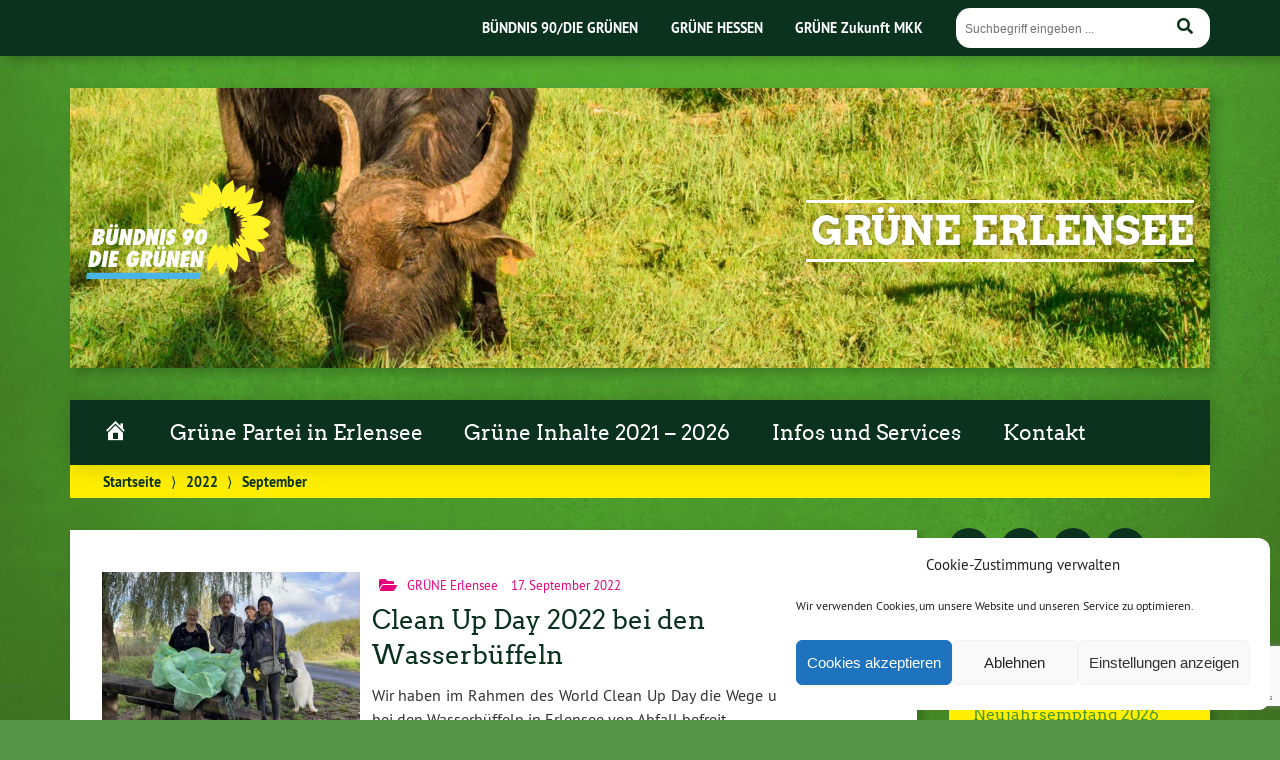

--- FILE ---
content_type: text/html; charset=UTF-8
request_url: https://gruene-erlensee.de/2022/09/
body_size: 14757
content:
			<!doctype html>

<!--[if lt IE 7]><html lang="de" class="no-js lt-ie9 lt-ie8 lt-ie7"> <![endif]-->
<!--[if (IE 7)&!(IEMobile)]><html lang="de" class="no-js lt-ie9 lt-ie8"><![endif]-->
<!--[if (IE 8)&!(IEMobile)]><html lang="de" class="no-js lt-ie9"><![endif]-->
<!--[if gt IE 8]><!--> <html lang="de" class="no-js"><!--<![endif]-->

	<head>
		<meta charset="utf-8">

		<title>September | 2022 | GRÜNE Erlensee</title>


		<!-- Google Chrome Frame for IE -->
		<meta http-equiv="X-UA-Compatible" content="IE=edge,chrome=1">

		<!-- mobile  -->
		<meta name="HandheldFriendly" content="True">
		<meta name="MobileOptimized" content="320">
		<meta name="viewport" content="width=device-width, initial-scale=1.0"/>
		
		
		<!-- open graph -->
		<meta itemprop="og:site_name" content="GRÜNE Erlensee">
		<meta itemprop="og:title" content="Clean Up Day 2022 bei den Wasserbüffeln">
		<meta itemprop="og:type" content="article">
		<meta itemprop="og:url" content="https://gruene-erlensee.de/clean-up-day-2022-bei-den-wasserbueffeln/">
		<meta property="og:description" content=""/>
		<meta property="og:image" content="https://gruene-erlensee.de/wp-content/uploads/sites/66/2022/09/2022-Cleanup-Day.jpeg">		
		<!-- basic meta-tags & seo-->

		<meta name="publisher" content="GRÜNE Erlensee" />
		<meta name="author" content="GRÜNE Erlensee" />
		<meta name="description" content="" />
				

		<!-- icons & favicons -->
		<link rel="apple-touch-icon" href="https://gruene-erlensee.de/wp-content/themes/urwahl3000/lib/images/apple-icon-touch.png">
		<link rel="icon" href="https://gruene-erlensee.de/wp-content/themes/urwahl3000/favicon.png">
		<!--[if IE]>
			<link rel="shortcut icon" href="https://gruene-erlensee.de/wp-content/themes/urwahl3000/favicon.ico">
		<![endif]-->
		<!-- or, set /favicon.ico for IE10 win -->
		<meta name="msapplication-TileColor" content="#f01d4f">
		<meta name="msapplication-TileImage" content="https://gruene-erlensee.de/wp-content/themes/urwahl3000/lib/images/win8-tile-icon.png">
		<meta name="theme-color" content="#46962b">

		<link rel="pingback" href="https://gruene-erlensee.de/xmlrpc.php">

		<meta name='robots' content='max-image-preview:large' />
<link rel="alternate" type="application/rss+xml" title="GRÜNE Erlensee &raquo; Feed" href="https://gruene-erlensee.de/feed/" />
<link rel="alternate" type="application/rss+xml" title="GRÜNE Erlensee &raquo; Kommentar-Feed" href="https://gruene-erlensee.de/comments/feed/" />
<style id='wp-img-auto-sizes-contain-inline-css' type='text/css'>
img:is([sizes=auto i],[sizes^="auto," i]){contain-intrinsic-size:3000px 1500px}
/*# sourceURL=wp-img-auto-sizes-contain-inline-css */
</style>
<link rel='stylesheet' id='dashicons-css' href='https://gruene-erlensee.de/wp-includes/css/dashicons.min.css?ver=6.9' type='text/css' media='all' />
<link rel='stylesheet' id='menu-icons-extra-css' href='https://gruene-erlensee.de/wp-content/plugins/menu-icons/css/extra.min.css?ver=0.13.20' type='text/css' media='all' />
<link rel='stylesheet' id='wp-block-library-css' href='https://gruene-erlensee.de/wp-includes/css/dist/block-library/style.min.css?ver=6.9' type='text/css' media='all' />
<style id='classic-theme-styles-inline-css' type='text/css'>
/*! This file is auto-generated */
.wp-block-button__link{color:#fff;background-color:#32373c;border-radius:9999px;box-shadow:none;text-decoration:none;padding:calc(.667em + 2px) calc(1.333em + 2px);font-size:1.125em}.wp-block-file__button{background:#32373c;color:#fff;text-decoration:none}
/*# sourceURL=/wp-includes/css/classic-themes.min.css */
</style>
<style id='global-styles-inline-css' type='text/css'>
:root{--wp--preset--aspect-ratio--square: 1;--wp--preset--aspect-ratio--4-3: 4/3;--wp--preset--aspect-ratio--3-4: 3/4;--wp--preset--aspect-ratio--3-2: 3/2;--wp--preset--aspect-ratio--2-3: 2/3;--wp--preset--aspect-ratio--16-9: 16/9;--wp--preset--aspect-ratio--9-16: 9/16;--wp--preset--color--black: #000000;--wp--preset--color--cyan-bluish-gray: #abb8c3;--wp--preset--color--white: #ffffff;--wp--preset--color--pale-pink: #f78da7;--wp--preset--color--vivid-red: #cf2e2e;--wp--preset--color--luminous-vivid-orange: #ff6900;--wp--preset--color--luminous-vivid-amber: #fcb900;--wp--preset--color--light-green-cyan: #7bdcb5;--wp--preset--color--vivid-green-cyan: #00d084;--wp--preset--color--pale-cyan-blue: #8ed1fc;--wp--preset--color--vivid-cyan-blue: #0693e3;--wp--preset--color--vivid-purple: #9b51e0;--wp--preset--gradient--vivid-cyan-blue-to-vivid-purple: linear-gradient(135deg,rgb(6,147,227) 0%,rgb(155,81,224) 100%);--wp--preset--gradient--light-green-cyan-to-vivid-green-cyan: linear-gradient(135deg,rgb(122,220,180) 0%,rgb(0,208,130) 100%);--wp--preset--gradient--luminous-vivid-amber-to-luminous-vivid-orange: linear-gradient(135deg,rgb(252,185,0) 0%,rgb(255,105,0) 100%);--wp--preset--gradient--luminous-vivid-orange-to-vivid-red: linear-gradient(135deg,rgb(255,105,0) 0%,rgb(207,46,46) 100%);--wp--preset--gradient--very-light-gray-to-cyan-bluish-gray: linear-gradient(135deg,rgb(238,238,238) 0%,rgb(169,184,195) 100%);--wp--preset--gradient--cool-to-warm-spectrum: linear-gradient(135deg,rgb(74,234,220) 0%,rgb(151,120,209) 20%,rgb(207,42,186) 40%,rgb(238,44,130) 60%,rgb(251,105,98) 80%,rgb(254,248,76) 100%);--wp--preset--gradient--blush-light-purple: linear-gradient(135deg,rgb(255,206,236) 0%,rgb(152,150,240) 100%);--wp--preset--gradient--blush-bordeaux: linear-gradient(135deg,rgb(254,205,165) 0%,rgb(254,45,45) 50%,rgb(107,0,62) 100%);--wp--preset--gradient--luminous-dusk: linear-gradient(135deg,rgb(255,203,112) 0%,rgb(199,81,192) 50%,rgb(65,88,208) 100%);--wp--preset--gradient--pale-ocean: linear-gradient(135deg,rgb(255,245,203) 0%,rgb(182,227,212) 50%,rgb(51,167,181) 100%);--wp--preset--gradient--electric-grass: linear-gradient(135deg,rgb(202,248,128) 0%,rgb(113,206,126) 100%);--wp--preset--gradient--midnight: linear-gradient(135deg,rgb(2,3,129) 0%,rgb(40,116,252) 100%);--wp--preset--font-size--small: 13px;--wp--preset--font-size--medium: 20px;--wp--preset--font-size--large: 36px;--wp--preset--font-size--x-large: 42px;--wp--preset--spacing--20: 0.44rem;--wp--preset--spacing--30: 0.67rem;--wp--preset--spacing--40: 1rem;--wp--preset--spacing--50: 1.5rem;--wp--preset--spacing--60: 2.25rem;--wp--preset--spacing--70: 3.38rem;--wp--preset--spacing--80: 5.06rem;--wp--preset--shadow--natural: 6px 6px 9px rgba(0, 0, 0, 0.2);--wp--preset--shadow--deep: 12px 12px 50px rgba(0, 0, 0, 0.4);--wp--preset--shadow--sharp: 6px 6px 0px rgba(0, 0, 0, 0.2);--wp--preset--shadow--outlined: 6px 6px 0px -3px rgb(255, 255, 255), 6px 6px rgb(0, 0, 0);--wp--preset--shadow--crisp: 6px 6px 0px rgb(0, 0, 0);}:where(.is-layout-flex){gap: 0.5em;}:where(.is-layout-grid){gap: 0.5em;}body .is-layout-flex{display: flex;}.is-layout-flex{flex-wrap: wrap;align-items: center;}.is-layout-flex > :is(*, div){margin: 0;}body .is-layout-grid{display: grid;}.is-layout-grid > :is(*, div){margin: 0;}:where(.wp-block-columns.is-layout-flex){gap: 2em;}:where(.wp-block-columns.is-layout-grid){gap: 2em;}:where(.wp-block-post-template.is-layout-flex){gap: 1.25em;}:where(.wp-block-post-template.is-layout-grid){gap: 1.25em;}.has-black-color{color: var(--wp--preset--color--black) !important;}.has-cyan-bluish-gray-color{color: var(--wp--preset--color--cyan-bluish-gray) !important;}.has-white-color{color: var(--wp--preset--color--white) !important;}.has-pale-pink-color{color: var(--wp--preset--color--pale-pink) !important;}.has-vivid-red-color{color: var(--wp--preset--color--vivid-red) !important;}.has-luminous-vivid-orange-color{color: var(--wp--preset--color--luminous-vivid-orange) !important;}.has-luminous-vivid-amber-color{color: var(--wp--preset--color--luminous-vivid-amber) !important;}.has-light-green-cyan-color{color: var(--wp--preset--color--light-green-cyan) !important;}.has-vivid-green-cyan-color{color: var(--wp--preset--color--vivid-green-cyan) !important;}.has-pale-cyan-blue-color{color: var(--wp--preset--color--pale-cyan-blue) !important;}.has-vivid-cyan-blue-color{color: var(--wp--preset--color--vivid-cyan-blue) !important;}.has-vivid-purple-color{color: var(--wp--preset--color--vivid-purple) !important;}.has-black-background-color{background-color: var(--wp--preset--color--black) !important;}.has-cyan-bluish-gray-background-color{background-color: var(--wp--preset--color--cyan-bluish-gray) !important;}.has-white-background-color{background-color: var(--wp--preset--color--white) !important;}.has-pale-pink-background-color{background-color: var(--wp--preset--color--pale-pink) !important;}.has-vivid-red-background-color{background-color: var(--wp--preset--color--vivid-red) !important;}.has-luminous-vivid-orange-background-color{background-color: var(--wp--preset--color--luminous-vivid-orange) !important;}.has-luminous-vivid-amber-background-color{background-color: var(--wp--preset--color--luminous-vivid-amber) !important;}.has-light-green-cyan-background-color{background-color: var(--wp--preset--color--light-green-cyan) !important;}.has-vivid-green-cyan-background-color{background-color: var(--wp--preset--color--vivid-green-cyan) !important;}.has-pale-cyan-blue-background-color{background-color: var(--wp--preset--color--pale-cyan-blue) !important;}.has-vivid-cyan-blue-background-color{background-color: var(--wp--preset--color--vivid-cyan-blue) !important;}.has-vivid-purple-background-color{background-color: var(--wp--preset--color--vivid-purple) !important;}.has-black-border-color{border-color: var(--wp--preset--color--black) !important;}.has-cyan-bluish-gray-border-color{border-color: var(--wp--preset--color--cyan-bluish-gray) !important;}.has-white-border-color{border-color: var(--wp--preset--color--white) !important;}.has-pale-pink-border-color{border-color: var(--wp--preset--color--pale-pink) !important;}.has-vivid-red-border-color{border-color: var(--wp--preset--color--vivid-red) !important;}.has-luminous-vivid-orange-border-color{border-color: var(--wp--preset--color--luminous-vivid-orange) !important;}.has-luminous-vivid-amber-border-color{border-color: var(--wp--preset--color--luminous-vivid-amber) !important;}.has-light-green-cyan-border-color{border-color: var(--wp--preset--color--light-green-cyan) !important;}.has-vivid-green-cyan-border-color{border-color: var(--wp--preset--color--vivid-green-cyan) !important;}.has-pale-cyan-blue-border-color{border-color: var(--wp--preset--color--pale-cyan-blue) !important;}.has-vivid-cyan-blue-border-color{border-color: var(--wp--preset--color--vivid-cyan-blue) !important;}.has-vivid-purple-border-color{border-color: var(--wp--preset--color--vivid-purple) !important;}.has-vivid-cyan-blue-to-vivid-purple-gradient-background{background: var(--wp--preset--gradient--vivid-cyan-blue-to-vivid-purple) !important;}.has-light-green-cyan-to-vivid-green-cyan-gradient-background{background: var(--wp--preset--gradient--light-green-cyan-to-vivid-green-cyan) !important;}.has-luminous-vivid-amber-to-luminous-vivid-orange-gradient-background{background: var(--wp--preset--gradient--luminous-vivid-amber-to-luminous-vivid-orange) !important;}.has-luminous-vivid-orange-to-vivid-red-gradient-background{background: var(--wp--preset--gradient--luminous-vivid-orange-to-vivid-red) !important;}.has-very-light-gray-to-cyan-bluish-gray-gradient-background{background: var(--wp--preset--gradient--very-light-gray-to-cyan-bluish-gray) !important;}.has-cool-to-warm-spectrum-gradient-background{background: var(--wp--preset--gradient--cool-to-warm-spectrum) !important;}.has-blush-light-purple-gradient-background{background: var(--wp--preset--gradient--blush-light-purple) !important;}.has-blush-bordeaux-gradient-background{background: var(--wp--preset--gradient--blush-bordeaux) !important;}.has-luminous-dusk-gradient-background{background: var(--wp--preset--gradient--luminous-dusk) !important;}.has-pale-ocean-gradient-background{background: var(--wp--preset--gradient--pale-ocean) !important;}.has-electric-grass-gradient-background{background: var(--wp--preset--gradient--electric-grass) !important;}.has-midnight-gradient-background{background: var(--wp--preset--gradient--midnight) !important;}.has-small-font-size{font-size: var(--wp--preset--font-size--small) !important;}.has-medium-font-size{font-size: var(--wp--preset--font-size--medium) !important;}.has-large-font-size{font-size: var(--wp--preset--font-size--large) !important;}.has-x-large-font-size{font-size: var(--wp--preset--font-size--x-large) !important;}
:where(.wp-block-post-template.is-layout-flex){gap: 1.25em;}:where(.wp-block-post-template.is-layout-grid){gap: 1.25em;}
:where(.wp-block-term-template.is-layout-flex){gap: 1.25em;}:where(.wp-block-term-template.is-layout-grid){gap: 1.25em;}
:where(.wp-block-columns.is-layout-flex){gap: 2em;}:where(.wp-block-columns.is-layout-grid){gap: 2em;}
:root :where(.wp-block-pullquote){font-size: 1.5em;line-height: 1.6;}
/*# sourceURL=global-styles-inline-css */
</style>
<link rel='stylesheet' id='contact-form-7-css' href='https://gruene-erlensee.de/wp-content/plugins/contact-form-7/includes/css/styles.css?ver=6.1.4' type='text/css' media='all' />
<link rel='stylesheet' id='font-awesome-css' href='https://gruene-erlensee.de/wp-content/plugins/elementor/assets/lib/font-awesome/css/font-awesome.min.css?ver=4.7.0' type='text/css' media='all' />
<link rel='stylesheet' id='salient-wpbakery-addons-css' href='https://gruene-erlensee.de/wp-content/plugins/salient-core/css/salient-wpbakery-addons-basic.css?ver=1.6' type='text/css' media='all' />
<link rel='stylesheet' id='cmplz-general-css' href='https://gruene-erlensee.de/wp-content/plugins/complianz-gdpr/assets/css/cookieblocker.min.css?ver=1765933538' type='text/css' media='all' />
<link rel='stylesheet' id='wp-cal-leaflet-css-css' href='https://gruene-erlensee.de/wp-content/themes/urwahl3000/functions/kal3000//map/leaflet.css?ver=6.9' type='text/css' media='all' />
<link rel='stylesheet' id='kr8-fontawesome-css' href='https://gruene-erlensee.de/wp-content/themes/urwahl3000/lib/fonts/fontawesome.css?ver=5.12.0' type='text/css' media='all' />
<link rel='stylesheet' id='kr8-stylesheet-css' href='https://gruene-erlensee.de/wp-content/themes/urwahl3000/lib/css/style.css?ver=6.9' type='text/css' media='all' />
<link rel='stylesheet' id='kr8-print-css' href='https://gruene-erlensee.de/wp-content/themes/urwahl3000/lib/css/print.css?ver=6.9' type='text/css' media='print' />
<link rel='stylesheet' id='kr8-fancycss-css' href='https://gruene-erlensee.de/wp-content/themes/urwahl3000/lib/js/libs/fancybox/jquery.fancybox.css?ver=6.9' type='text/css' media='all' />
<link rel='stylesheet' id='kr8-fancybuttoncss-css' href='https://gruene-erlensee.de/wp-content/themes/urwahl3000/lib/js/libs/fancybox/jquery.fancybox-buttons.css?ver=6.9' type='text/css' media='all' />
<!--[if lt IE 9]>
<link rel='stylesheet' id='kr8-ie-only-css' href='https://gruene-erlensee.de/wp-content/themes/urwahl3000/lib/css/ie.css?ver=6.9' type='text/css' media='all' />
<![endif]-->
<script type="text/javascript" src="https://gruene-erlensee.de/wp-includes/js/jquery/jquery.min.js?ver=3.7.1" id="jquery-core-js"></script>
<script type="text/javascript" src="https://gruene-erlensee.de/wp-includes/js/jquery/jquery-migrate.min.js?ver=3.4.1" id="jquery-migrate-js"></script>
<script type="text/javascript" src="https://gruene-erlensee.de/wp-content/plugins/salient-core/js/third-party/jquery.easing.js?ver=1.6" id="jquery-easing-js"></script>
<script type="text/javascript" src="https://gruene-erlensee.de/wp-content/plugins/salient-core/js/third-party/imagesLoaded.min.js?ver=1.6" id="imagesLoaded-js"></script>
<script type="text/javascript" src="https://gruene-erlensee.de/wp-content/plugins/salient-core/js/init.js?ver=1.6" id="salient-wpbakery-addons-js"></script>
<script type="text/javascript" src="https://gruene-erlensee.de/wp-content/themes/urwahl3000/functions/kal3000//map/leaflet.js?ver=6.9" id="wp-cal-leaflet-js-js"></script>
<script type="text/javascript" src="https://gruene-erlensee.de/wp-content/themes/urwahl3000/lib/js/libs/modernizr.custom.min.js?ver=2.5.3" id="kr8-modernizr-js"></script>
<script type="text/javascript" src="https://gruene-erlensee.de/wp-content/themes/urwahl3000/lib/js/libs/fancybox/jquery.fancybox.pack.js?ver=2.1.4" id="kr8-fancybox-js"></script>
<script type="text/javascript" src="https://gruene-erlensee.de/wp-content/themes/urwahl3000/lib/js/responsiveTabs.min.js?ver=2.1.4" id="kr8-tabs-js"></script>
<link rel="https://api.w.org/" href="https://gruene-erlensee.de/wp-json/" />			<style>.cmplz-hidden {
					display: none !important;
				}</style><meta name="generator" content="Elementor 3.34.1; features: additional_custom_breakpoints; settings: css_print_method-external, google_font-enabled, font_display-auto">
			<style>
				.e-con.e-parent:nth-of-type(n+4):not(.e-lazyloaded):not(.e-no-lazyload),
				.e-con.e-parent:nth-of-type(n+4):not(.e-lazyloaded):not(.e-no-lazyload) * {
					background-image: none !important;
				}
				@media screen and (max-height: 1024px) {
					.e-con.e-parent:nth-of-type(n+3):not(.e-lazyloaded):not(.e-no-lazyload),
					.e-con.e-parent:nth-of-type(n+3):not(.e-lazyloaded):not(.e-no-lazyload) * {
						background-image: none !important;
					}
				}
				@media screen and (max-height: 640px) {
					.e-con.e-parent:nth-of-type(n+2):not(.e-lazyloaded):not(.e-no-lazyload),
					.e-con.e-parent:nth-of-type(n+2):not(.e-lazyloaded):not(.e-no-lazyload) * {
						background-image: none !important;
					}
				}
			</style>
			<meta name="generator" content="Powered by WPBakery Page Builder - drag and drop page builder for WordPress."/>
<style type="text/css" id="custom-background-css">
body.custom-background { background-image: url("https://gruene-erlensee.de/wp-content/themes/urwahl3000/lib/images/body_bg.jpg"); background-position: center top; background-size: auto; background-repeat: repeat; background-attachment: fixed; }
</style>
	<link rel="icon" href="https://gruene-erlensee.de/wp-content/uploads/sites/66/2020/12/cropped-favicon-32x32.png" sizes="32x32" />
<link rel="icon" href="https://gruene-erlensee.de/wp-content/uploads/sites/66/2020/12/cropped-favicon-192x192.png" sizes="192x192" />
<link rel="apple-touch-icon" href="https://gruene-erlensee.de/wp-content/uploads/sites/66/2020/12/cropped-favicon-180x180.png" />
<meta name="msapplication-TileImage" content="https://gruene-erlensee.de/wp-content/uploads/sites/66/2020/12/cropped-favicon-270x270.png" />
<noscript><style> .wpb_animate_when_almost_visible { opacity: 1; }</style></noscript>		
		<!--[if lt IE 9]>
			<script src="https://gruene-erlensee.de/wp-content/themes/urwahl3000/lib/js/responsive.js"></script>
		<![endif]-->
		
		<style>#header.widthimg {margin: 0;background: url(https://gruene-erlensee.de/wp-content/uploads/sites/66/2020/12/cropped-DSC_0007-4.jpg) top center no-repeat;background-size: cover;}</style>
		
	</head>

	<body data-cmplz=1 class="archive date custom-background wp-theme-urwahl3000 wpb-js-composer js-comp-ver-6.2.0 vc_responsive elementor-default elementor-kit-1470">
	
		<nav class="unsichtbar"><h6>Sprungmarken dieser Website</h6><ul>
			<li><a href="#content">Direkt zum Inhalt</a></li>
			<li><a href="#nav-main">Zur Navigation</a></li>
			<li><a href="#sidebar1">Seitenleiste mit weiterführenden Informationen</a></li>
			<li><a href="#footer">Zum Fußbereich</a></li>
		</ul></nav>
		
				
		<section id="portal">
			<div class="inner">
				<nav role="navigation" id="nav-portal"><h6 class="unsichtbar">Links zu ähnlichen Websites:</h6>
					<ul id="menu-seitenkopf" class="navigation"><li id="menu-item-297" class="menu-item menu-item-type-custom menu-item-object-custom menu-item-297"><a target="_blank" href="https://www.gruene.de/">BÜNDNIS 90/DIE GRÜNEN</a></li>
<li id="menu-item-298" class="menu-item menu-item-type-custom menu-item-object-custom menu-item-298"><a target="_blank" href="https://www.gruene-hessen.de/">GRÜNE HESSEN</a></li>
<li id="menu-item-299" class="menu-item menu-item-type-custom menu-item-object-custom menu-item-299"><a target="_blank" href="https://www.gruene-zukunft-mkk.de">GRÜNE Zukunft MKK</a></li>
</ul>				</nav>

				<section class="suche"><h6 class="unsichtbar">Suchformular</h6><form role="search" method="get" class="searchform" action="https://gruene-erlensee.de/" >
	<label for="search">Der Suchbegriff nach dem die Website durchsucht werden soll.</label>
	<input type="text" name="s" id="search" value="" placeholder="Suchbegriff eingeben ..." />
	<button type="submit" class="button-submit">
				<span class="fas fa-search"></span> <span class="text">Suchen</span>
			</button>
	</form></section>
							</div>
		</section>
			
		
		<div id="wrap">
			
															<header id="header" class="pos widthimg" role="banner">
			
									<p id="logo"><a href="https://gruene-erlensee.de/" title="Zur Startseite"><img src="
					https://gruene-erlensee.de/wp-content/themes/urwahl3000/lib/images/logo.svg" width="185" height="100" alt="GRÜNE Erlensee"></a></p>
					
					<div class="hgroup">
						<h1 id="site-title"><span><a href="https://gruene-erlensee.de/" title="GRÜNE Erlensee" rel="home">GRÜNE Erlensee</a></span></h1>
											</div>
																
				<section class="suche"><h6 class="unsichtbar">Suchformular</h6><form role="search" method="get" class="searchform" action="https://gruene-erlensee.de/" >
	<label for="search">Der Suchbegriff nach dem die Website durchsucht werden soll.</label>
	<input type="text" name="s" id="search" value="" placeholder="Suchbegriff eingeben ..." />
	<button type="submit" class="button-submit">
				<span class="fas fa-search"></span> <span class="text">Suchen</span>
			</button>
	</form></section>
							</header>

							
			<nav class="mobile-switch"><ul><li class="first"><a id="switch-menu" href="#menu"><span class="fas fa-bars"></span><span class="hidden">Menü</span></a></li><li class="last"><a id="switch-search" href="#search"><span class="fas fa-search"></span><span class="hidden">Suche</span></a></li></ul></nav>

			
			<section class="navwrap">
				<nav role="navigation" class="pos" id="nav-main"><h6 class="unsichtbar">Hauptmenü:</h6>
					<ul id="menu-oben" class="navigation clearfix"><li id="menu-item-387" class="menu-item menu-item-type-post_type menu-item-object-page menu-item-home menu-item-387"><a href="https://gruene-erlensee.de/"><i class="_mi dashicons dashicons-admin-home" aria-hidden="true"></i><span class="visuallyhidden">#17 (kein Titel)</span></a></li>
<li id="menu-item-296" class="menu-item menu-item-type-post_type menu-item-object-page menu-item-has-children menu-item-296"><a href="https://gruene-erlensee.de/ortsverband-erlensee/">Grüne Partei in Erlensee</a>
<ul class="sub-menu">
	<li id="menu-item-407" class="menu-item menu-item-type-post_type menu-item-object-page menu-item-407"><a href="https://gruene-erlensee.de/vorstand/">Vorstand &amp; Ehrenvorsitzender</a></li>
	<li id="menu-item-293" class="menu-item menu-item-type-post_type menu-item-object-page menu-item-293"><a href="https://gruene-erlensee.de/fraktion/">Fraktion</a></li>
	<li id="menu-item-294" class="menu-item menu-item-type-post_type menu-item-object-page menu-item-294"><a href="https://gruene-erlensee.de/magistrat/">Magistrat</a></li>
	<li id="menu-item-292" class="menu-item menu-item-type-post_type menu-item-object-page menu-item-292"><a href="https://gruene-erlensee.de/gruene-jugend-in-erlensee/">Grüne Jugend</a></li>
	<li id="menu-item-295" class="menu-item menu-item-type-post_type menu-item-object-page menu-item-295"><a href="https://gruene-erlensee.de/satzung/">Satzung</a></li>
	<li id="menu-item-508" class="menu-item menu-item-type-post_type menu-item-object-page menu-item-508"><a href="https://gruene-erlensee.de/ortsverband-erlensee/">Grüne Impressionen</a></li>
</ul>
</li>
<li id="menu-item-1443" class="menu-item menu-item-type-post_type menu-item-object-page menu-item-has-children menu-item-1443"><a href="https://gruene-erlensee.de/kommunalwahl-2021/">Grüne Inhalte 2021 &#8211; 2026</a>
<ul class="sub-menu">
	<li id="menu-item-1214" class="menu-item menu-item-type-post_type menu-item-object-page menu-item-1214"><a href="https://gruene-erlensee.de/kurz-wahlprogramm-in-einfacher-sprache/">Kurz-Wahlprogramm in einfacher Sprache</a></li>
	<li id="menu-item-1136" class="menu-item menu-item-type-post_type menu-item-object-page menu-item-has-children menu-item-1136"><a href="https://gruene-erlensee.de/wahlprogramm-vorwort/">Wahlprogramm 2021 &#8211; 2026</a>
	<ul class="sub-menu">
		<li id="menu-item-1133" class="menu-item menu-item-type-post_type menu-item-object-page menu-item-1133"><a href="https://gruene-erlensee.de/wahlprogramm-soziales/">Wahlprogramm: Soziales, Gesundheit, Kunst &amp; Kultur</a></li>
		<li id="menu-item-1132" class="menu-item menu-item-type-post_type menu-item-object-page menu-item-1132"><a href="https://gruene-erlensee.de/wahlprogramm-umwelt/">Wahlprogramm: Aktiver Klima-, Umwelt- und Naturschutz</a></li>
		<li id="menu-item-1135" class="menu-item menu-item-type-post_type menu-item-object-page menu-item-1135"><a href="https://gruene-erlensee.de/wahlprogramm-vielfalt/">Wahlprogramm: Vielfalt &amp; Offenheit</a></li>
		<li id="menu-item-1137" class="menu-item menu-item-type-post_type menu-item-object-page menu-item-1137"><a href="https://gruene-erlensee.de/wahlprogramm-wirtschaft/">Wahlprogramm: Wirtschaft &amp; Digitalisierung</a></li>
		<li id="menu-item-1134" class="menu-item menu-item-type-post_type menu-item-object-page menu-item-1134"><a href="https://gruene-erlensee.de/wahlprogramm-stadtbild-mobilitat/">Wahlprogramm: Stadtbild &amp; Mobilität</a></li>
	</ul>
</li>
	<li id="menu-item-1394" class="menu-item menu-item-type-post_type menu-item-object-page menu-item-1394"><a href="https://gruene-erlensee.de/unsere-wahlthemen/">Unsere Themen 2021 &#8211; 2026 im Überblick</a></li>
</ul>
</li>
<li id="menu-item-291" class="menu-item menu-item-type-post_type menu-item-object-page menu-item-has-children menu-item-291"><a href="https://gruene-erlensee.de/informationen-und-downloads/">Infos und Services</a>
<ul class="sub-menu">
	<li id="menu-item-338" class="menu-item menu-item-type-post_type menu-item-object-page menu-item-338"><a href="https://gruene-erlensee.de/beitraege-und-pressemitteilungen/">Anfragen, Anträge und Pressemitteilungen</a></li>
	<li id="menu-item-290" class="menu-item menu-item-type-post_type menu-item-object-page menu-item-290"><a href="https://gruene-erlensee.de/downloads/">Downloads</a></li>
	<li id="menu-item-289" class="menu-item menu-item-type-post_type menu-item-object-page menu-item-289"><a href="https://gruene-erlensee.de/links/">Links</a></li>
	<li id="menu-item-500" class="menu-item menu-item-type-post_type menu-item-object-page menu-item-500"><a href="https://gruene-erlensee.de/videos/">Videos</a></li>
</ul>
</li>
<li id="menu-item-285" class="menu-item menu-item-type-post_type menu-item-object-page menu-item-285"><a href="https://gruene-erlensee.de/kontakt/">Kontakt</a></li>
</ul>				</nav>
				<div id="breadcrumb"><a href="https://gruene-erlensee.de">Startseite</a> <span class="delimiter">&rang;</span> <a href="https://gruene-erlensee.de/2022/">2022</a> <span class="delimiter">&rang;</span> <span class="current">September</span></div>
							</section>

			
			<section id="content">
				<div class="inner wrap clearfix">
	
			<div id="main" class="ninecol first clearfix" role="main">
				
					    
					    					
					    		
					    								<article id="post-1753" class="clearfix post-1753 post type-post status-publish format-standard has-post-thumbnail hentry category-gruene-erlensee" role="article">
																				<div class="postimglist maybeImgCopyright">
												<a href="https://gruene-erlensee.de/clean-up-day-2022-bei-den-wasserbueffeln/" class="postimglist-a"><img fetchpriority="high" width="400" height="300" src="https://gruene-erlensee.de/wp-content/uploads/sites/66/2022/09/2022-Cleanup-Day-400x300.jpeg" class="attachment-medium size-medium wp-post-image" alt="" decoding="async" srcset="https://gruene-erlensee.de/wp-content/uploads/sites/66/2022/09/2022-Cleanup-Day-400x300.jpeg 400w, https://gruene-erlensee.de/wp-content/uploads/sites/66/2022/09/2022-Cleanup-Day-800x600.jpeg 800w, https://gruene-erlensee.de/wp-content/uploads/sites/66/2022/09/2022-Cleanup-Day-768x576.jpeg 768w, https://gruene-erlensee.de/wp-content/uploads/sites/66/2022/09/2022-Cleanup-Day-1536x1152.jpeg 1536w, https://gruene-erlensee.de/wp-content/uploads/sites/66/2022/09/2022-Cleanup-Day-150x113.jpeg 150w, https://gruene-erlensee.de/wp-content/uploads/sites/66/2022/09/2022-Cleanup-Day.jpeg 2048w" sizes="(max-width: 400px) 100vw, 400px" title="2022-Cleanup-Day" /></a>
																							</div>
																		
																		
									<div class="article-header-and-footer">
									
																				
										<footer class="article-footer">
											
																						
											<p class="byline">
												
																										
												<i class="fas fa-folder-open"></i> <a href="https://gruene-erlensee.de/category/gruene-erlensee/" rel="tag">GRÜNE Erlensee</a><span style="width:10px;display:inline-block;"></span>												
												17.&nbsp;September&nbsp;2022												
											</p>
	
																							
										</footer> 										 
	
																			 
											
										<header class="article-header">							
	
												
											<h1 class="h2"><a href="https://gruene-erlensee.de/clean-up-day-2022-bei-den-wasserbueffeln/" rel="bookmark" title="Clean Up Day 2022 bei den Wasserbüffeln">Clean Up Day 2022 bei den Wasserbüffeln</a></h1> 
	
												
										</header>
	
																			
									</div>
									
																		
																	
									<section class="entry-content">

										
										<p>Wir haben im Rahmen des World Clean Up Day die Wege und das Gelände bei den Wasserbüffeln in Erlensee von Abfall befreit.</p>

																				
										<p><a href="https://gruene-erlensee.de/clean-up-day-2022-bei-den-wasserbueffeln/" title="Clean Up Day 2022 bei den Wasserbüffeln" class="readmore">Weiterlesen »</a></p>

																				
									</section>
									
																	
								</article>					    		
					
					    					
					    		
					    								<article id="post-1745" class="clearfix post-1745 post type-post status-publish format-standard has-post-thumbnail hentry category-gruene-erlensee" role="article">
																				<div class="postimglist maybeImgCopyright">
												<a href="https://gruene-erlensee.de/gruene-erlensee-waehlten-neuen-vorstand-und-erstmals-einen-ehrenvorsitzenden/" class="postimglist-a"><img width="400" height="283" src="https://gruene-erlensee.de/wp-content/uploads/sites/66/2022/09/VorstandEV2022-400x283.jpg" class="attachment-medium size-medium wp-post-image" alt="" decoding="async" srcset="https://gruene-erlensee.de/wp-content/uploads/sites/66/2022/09/VorstandEV2022-400x283.jpg 400w, https://gruene-erlensee.de/wp-content/uploads/sites/66/2022/09/VorstandEV2022-800x565.jpg 800w, https://gruene-erlensee.de/wp-content/uploads/sites/66/2022/09/VorstandEV2022-768x542.jpg 768w, https://gruene-erlensee.de/wp-content/uploads/sites/66/2022/09/VorstandEV2022-150x106.jpg 150w, https://gruene-erlensee.de/wp-content/uploads/sites/66/2022/09/VorstandEV2022.jpg 991w" sizes="(max-width: 400px) 100vw, 400px" title="Vorstand+EV2022" /></a>
																							</div>
																		
																		
									<div class="article-header-and-footer">
									
																				
										<footer class="article-footer">
											
																						
											<p class="byline">
												
																										
												<i class="fas fa-folder-open"></i> <a href="https://gruene-erlensee.de/category/gruene-erlensee/" rel="tag">GRÜNE Erlensee</a><span style="width:10px;display:inline-block;"></span>												
												6.&nbsp;September&nbsp;2022												
											</p>
	
																							
										</footer> 										 
	
																			 
											
										<header class="article-header">							
	
												
											<h1 class="h2"><a href="https://gruene-erlensee.de/gruene-erlensee-waehlten-neuen-vorstand-und-erstmals-einen-ehrenvorsitzenden/" rel="bookmark" title="Grüne Erlensee wählten neuen Vorstand und erstmals einen Ehrenvorsitzenden">Grüne Erlensee wählten neuen Vorstand und erstmals einen Ehrenvorsitzenden</a></h1> 
	
												
										</header>
	
																			
									</div>
									
																		
																	
									<section class="entry-content">

										
										<p>Am 1. September fand die jährliche Mitgliederversammlung der Erlenseer Grünen statt. Man traf sich dieses Mal, bei sommerlich warmem Wetter, freiem Himmel im Hof eines der Mitglieder. Es stand unter&#8230; </p>

																				
										<p><a href="https://gruene-erlensee.de/gruene-erlensee-waehlten-neuen-vorstand-und-erstmals-einen-ehrenvorsitzenden/" title="Grüne Erlensee wählten neuen Vorstand und erstmals einen Ehrenvorsitzenden" class="readmore">Weiterlesen »</a></p>

																				
									</section>
									
																	
								</article>					    		
					
					    	
					
					        						        					        					
					    			
			
    		</div> <!-- end #main -->
    
							<div id="sidebar1" class="sidebar threecol last clearfix" role="complementary">
					

											<ul>
						
		<li id="kr8_socialmedia-3" class="widget widget_kr8_socialmedia">		
		<ul class="sociallinks">
			
			<li><a href="https://www.facebook.com/grueneerlensee/"title="Facebook" target="_self"><span class="fab fa-fw fa-facebook"></span><span class="hidden">Facebook</span></a></li>
			
						
			<li><a href="https://www.instagram.com/grueneerlensee" title="Instagram" target="_self"><span class="fab fa-fw fa-instagram"></span><span class="hidden">Instagram</span></a></li>
			<li><a href="https://www.youtube.com/channel/UCKllRix3id3wdCg0CSInNJA" title="YouTube" target="_self"><span class="fab fa-fw fa-youtube"></span><span class="hidden">YouTube</span></a></li>
			
			
						
			
						
				
			
			
			<li><a href="mailto:info@gruene-erlensee.de" title="E-Mail schreiben an info@gruene-erlensee.de"><span class="fas fa-fw fa-envelope"></span><span class="hidden">E-Mail schreiben an info@gruene-erlensee.de</span></a></li>
		</ul><!-- end .sociallinks -->

	   </li>
		<li id="kal3000_termine_liste_widget-3" class="widget widget_kal3000_termine_liste_widget">
	<h3 class="widgettitle">Termine</h3>		<ul>
							<li class="clearfix post-1963 termine type-termine status-publish hentry">
					

<div class='termin_meta_kurz'>
<span class="termin_wochentag_kurz">Freitag</span><span class="termin_datum_kurz">16.01.2026</span><span class="termin_ort_kurz">Erlensee</span>
</div><!-- /meta -->
					<h4><a href="https://gruene-erlensee.de/termin/neujahrsempfang-2026/">Neujahrsempfang 2026</a></h4>
				</li>
							<li class="clearfix post-1961 termine type-termine status-publish hentry">
					

<div class='termin_meta_kurz'>
<span class="termin_wochentag_kurz">Sonntag</span><span class="termin_datum_kurz">15.03.2026</span><span class="termin_ort_kurz">Erlensee</span>
</div><!-- /meta -->
					<h4><a href="https://gruene-erlensee.de/termin/kommunalwahl-2026/">Kommunalwahl 2026</a></h4>
				</li>
			</ul></li>
		<li id="media_image-10" class="widget widget_media_image"><a href="https://gruene-erlensee.de/wahlprogramm-vorwort/"><img width="214" height="141" src="https://gruene-erlensee.de/wp-content/uploads/sites/66/2021/01/Widget-Wahlprogramm-2021.jpg" class="image wp-image-1146  attachment-full size-full" alt="" style="max-width: 100%; height: auto;" decoding="async" srcset="https://gruene-erlensee.de/wp-content/uploads/sites/66/2021/01/Widget-Wahlprogramm-2021.jpg 214w, https://gruene-erlensee.de/wp-content/uploads/sites/66/2021/01/Widget-Wahlprogramm-2021-150x99.jpg 150w" sizes="(max-width: 214px) 100vw, 214px" title="Wahlprogramm 2021" /></a></li>
		<li id="categories-4" class="widget widget_categories">
	<h3 class="widgettitle">Kategorien</h3>
			<ul>
					<li class="cat-item cat-item-1"><a href="https://gruene-erlensee.de/category/allgemein/">Allgemein</a>
</li>
	<li class="cat-item cat-item-20"><a href="https://gruene-erlensee.de/category/anfragen/">Anfragen</a>
</li>
	<li class="cat-item cat-item-21"><a href="https://gruene-erlensee.de/category/antraege/">Anträge</a>
</li>
	<li class="cat-item cat-item-15"><a href="https://gruene-erlensee.de/category/gruene-erlensee/bundestagswahl-2021/">Bundestagswahl 2021</a>
</li>
	<li class="cat-item cat-item-24"><a href="https://gruene-erlensee.de/category/bundestagswahl-2025/">Bundestagswahl 2025</a>
</li>
	<li class="cat-item cat-item-5"><a href="https://gruene-erlensee.de/category/buergermeisterwahl/">Bürgermeisterwahl 2019</a>
</li>
	<li class="cat-item cat-item-23"><a href="https://gruene-erlensee.de/category/buergermeisterwahl-2025/">Bürgermeisterwahl 2025</a>
</li>
	<li class="cat-item cat-item-2"><a href="https://gruene-erlensee.de/category/gruene-erlensee/">GRÜNE Erlensee</a>
</li>
	<li class="cat-item cat-item-3"><a href="https://gruene-erlensee.de/category/gruene-main-kinzig/">GRÜNE Main-Kinzig</a>
</li>
	<li class="cat-item cat-item-29"><a href="https://gruene-erlensee.de/category/haushalt/">Haushalt</a>
</li>
	<li class="cat-item cat-item-10"><a href="https://gruene-erlensee.de/category/kommunalwahl-2021/">Kommunalwahl 2021</a>
</li>
	<li class="cat-item cat-item-28"><a href="https://gruene-erlensee.de/category/kommunalwahl-2026/">Kommunalwahl 2026</a>
</li>
	<li class="cat-item cat-item-4"><a href="https://gruene-erlensee.de/category/neujahrsempfang/">Neujahrsempfang</a>
</li>
	<li class="cat-item cat-item-25"><a href="https://gruene-erlensee.de/category/stadtverordnetenversammlung/">Stadtverordnetenversammlung</a>
</li>
			</ul>

			</li>
		
		<li id="recent-posts-4" class="widget widget_recent_entries">
		
	<h3 class="widgettitle">Aktuellste Beiträge</h3>
		<ul>
											<li>
					<a href="https://gruene-erlensee.de/rede-unserer-fraktionsvorsitzenden-zum-haushalt-der-stadt-erlensee-2026/">Rede unserer Fraktionsvorsitzenden zum Haushalt der Stadt Erlensee 2026</a>
											<span class="post-date">22. Dezember 2025</span>
									</li>
											<li>
					<a href="https://gruene-erlensee.de/trotz-leerer-kassen-gruene-bezahlbare-akzente-im-haushalt-teure-veranstaltungen-werden-gestrichen/">Trotz leerer Kassen – grüne, bezahlbare Akzente im Haushalt – teure Veranstaltungen werden gestrichen</a>
											<span class="post-date">4. Dezember 2025</span>
									</li>
											<li>
					<a href="https://gruene-erlensee.de/buendnis-90-die-gruenen-erlensee-stellen-ihre-kandidaten-und-kandidatinnenliste-fuer-die-kommunalwahl-2026-auf/">Bündnis 90/Die Grünen Erlensee stellen ihre Kandidaten- und Kandidatinnenliste für die Kommunalwahl 2026 auf</a>
											<span class="post-date">7. November 2025</span>
									</li>
											<li>
					<a href="https://gruene-erlensee.de/kandidatinnen-und-kandidaten-fuer-die-kommunalwahl-2026-willkommen/">Kandidatinnen und Kandidaten für die Kommunalwahl 2026 willkommen!</a>
											<span class="post-date">21. Oktober 2025</span>
									</li>
											<li>
					<a href="https://gruene-erlensee.de/glueckwunsch-zum-wahlergebnis/">Glückwunsch zum Wahlergebnis!</a>
											<span class="post-date">1. Oktober 2025</span>
									</li>
					</ul>

		</li>
		<li id="rss-3" class="widget widget_rss">
	<h3 class="widgettitle"><a class="rsswidget rss-widget-feed" href="https://www.gruene-hessen.de/landtag/presse/feed/"><img class="rss-widget-icon" style="border:0" width="14" height="14" src="https://gruene-erlensee.de/wp-includes/images/rss.png" alt="RSS" /></a> <a class="rsswidget rss-widget-title" href="https://www.gruene-hessen.de/landtag/presse/">Landtag News Grüne Hessen</a></h3><ul><li><a class='rsswidget' href='https://www.gruene-hessen.de/landtag/pressemitteilungen/land-zurueck-in-bauernhand-gruene-starten-offensive-gegen-bodenspekulation/'>Land zurück in Bauernhand: GRÜNE starten Offensive gegen Bodenspekulation</a> <span class="rss-date">13. Januar 2026</span></li><li><a class='rsswidget' href='https://www.gruene-hessen.de/landtag/pressemitteilungen/kultusminister-versteckt-sich-hinter-hochschulautonomie/'>Kultusminister versteckt sich hinter Hochschulautonomie</a> <span class="rss-date">12. Januar 2026</span></li><li><a class='rsswidget' href='https://www.gruene-hessen.de/landtag/pressemitteilungen/gruene-bedanken-sich-bei-dr-klaus-vornhusen/'>GRÜNE bedanken sich bei Dr. Klaus Vornhusen</a> <span class="rss-date">12. Januar 2026</span></li><li><a class='rsswidget' href='https://www.gruene-hessen.de/landtag/pressemitteilungen/gescheiterte-gespraeche-des-kultusministers-wie-geht-es-weiter-mit-der-lehrkraefteausbildung-an-der-tu-darmstadt/'>Gescheiterte Gespräche des Kultusministers: Wie geht es weiter mit der Lehrkräfteausbildung an der TU Darmstadt?</a> <span class="rss-date">9. Januar 2026</span></li><li><a class='rsswidget' href='https://www.gruene-hessen.de/landtag/pressemitteilungen/mansoori-gibt-zu-staatssekretaerin-sollte-kostenlos-im-party-jet-nach-wien-fliegen/'>Mansoori gibt zu: Staatssekretärin sollte kostenlos im Party-Jet nach Wien fliegen</a> <span class="rss-date">8. Januar 2026</span></li></ul></li>
		<li id="media_image-4" class="widget widget_media_image"><a href="https://www.gruene.de/mitglied-werden"><img width="225" height="265" src="https://gruene-erlensee.de/wp-content/uploads/sites/66/2020/11/hilf_gruen_hn_01.jpg" class="image wp-image-35  attachment-full size-full" alt="" style="max-width: 100%; height: auto;" decoding="async" srcset="https://gruene-erlensee.de/wp-content/uploads/sites/66/2020/11/hilf_gruen_hn_01.jpg 225w, https://gruene-erlensee.de/wp-content/uploads/sites/66/2020/11/hilf_gruen_hn_01-127x150.jpg 127w" sizes="(max-width: 225px) 100vw, 225px" title="hilf_gruen_hn_01" /></a></li>
		<li id="archives-4" class="widget widget_archive">
	<h3 class="widgettitle">Archiv</h3>
			<ul>
					<li><a href='https://gruene-erlensee.de/2025/12/'>Dezember 2025</a></li>
	<li><a href='https://gruene-erlensee.de/2025/11/'>November 2025</a></li>
	<li><a href='https://gruene-erlensee.de/2025/10/'>Oktober 2025</a></li>
	<li><a href='https://gruene-erlensee.de/2025/09/'>September 2025</a></li>
	<li><a href='https://gruene-erlensee.de/2025/07/'>Juli 2025</a></li>
	<li><a href='https://gruene-erlensee.de/2025/04/'>April 2025</a></li>
	<li><a href='https://gruene-erlensee.de/2025/03/'>März 2025</a></li>
	<li><a href='https://gruene-erlensee.de/2025/02/'>Februar 2025</a></li>
	<li><a href='https://gruene-erlensee.de/2025/01/'>Januar 2025</a></li>
	<li><a href='https://gruene-erlensee.de/2024/12/'>Dezember 2024</a></li>
	<li><a href='https://gruene-erlensee.de/2024/11/'>November 2024</a></li>
	<li><a href='https://gruene-erlensee.de/2024/09/'>September 2024</a></li>
	<li><a href='https://gruene-erlensee.de/2024/08/'>August 2024</a></li>
	<li><a href='https://gruene-erlensee.de/2024/07/'>Juli 2024</a></li>
	<li><a href='https://gruene-erlensee.de/2024/03/'>März 2024</a></li>
	<li><a href='https://gruene-erlensee.de/2024/02/'>Februar 2024</a></li>
	<li><a href='https://gruene-erlensee.de/2024/01/'>Januar 2024</a></li>
	<li><a href='https://gruene-erlensee.de/2023/12/'>Dezember 2023</a></li>
	<li><a href='https://gruene-erlensee.de/2023/11/'>November 2023</a></li>
	<li><a href='https://gruene-erlensee.de/2023/01/'>Januar 2023</a></li>
	<li><a href='https://gruene-erlensee.de/2022/09/' aria-current="page">September 2022</a></li>
	<li><a href='https://gruene-erlensee.de/2022/07/'>Juli 2022</a></li>
	<li><a href='https://gruene-erlensee.de/2022/06/'>Juni 2022</a></li>
	<li><a href='https://gruene-erlensee.de/2022/03/'>März 2022</a></li>
	<li><a href='https://gruene-erlensee.de/2022/02/'>Februar 2022</a></li>
	<li><a href='https://gruene-erlensee.de/2021/12/'>Dezember 2021</a></li>
	<li><a href='https://gruene-erlensee.de/2021/11/'>November 2021</a></li>
	<li><a href='https://gruene-erlensee.de/2021/09/'>September 2021</a></li>
	<li><a href='https://gruene-erlensee.de/2021/08/'>August 2021</a></li>
	<li><a href='https://gruene-erlensee.de/2021/07/'>Juli 2021</a></li>
	<li><a href='https://gruene-erlensee.de/2021/06/'>Juni 2021</a></li>
	<li><a href='https://gruene-erlensee.de/2021/05/'>Mai 2021</a></li>
	<li><a href='https://gruene-erlensee.de/2021/04/'>April 2021</a></li>
	<li><a href='https://gruene-erlensee.de/2021/03/'>März 2021</a></li>
	<li><a href='https://gruene-erlensee.de/2021/02/'>Februar 2021</a></li>
	<li><a href='https://gruene-erlensee.de/2021/01/'>Januar 2021</a></li>
	<li><a href='https://gruene-erlensee.de/2020/12/'>Dezember 2020</a></li>
	<li><a href='https://gruene-erlensee.de/2020/11/'>November 2020</a></li>
	<li><a href='https://gruene-erlensee.de/2020/09/'>September 2020</a></li>
	<li><a href='https://gruene-erlensee.de/2020/06/'>Juni 2020</a></li>
	<li><a href='https://gruene-erlensee.de/2020/05/'>Mai 2020</a></li>
	<li><a href='https://gruene-erlensee.de/2020/02/'>Februar 2020</a></li>
	<li><a href='https://gruene-erlensee.de/2020/01/'>Januar 2020</a></li>
	<li><a href='https://gruene-erlensee.de/2019/12/'>Dezember 2019</a></li>
	<li><a href='https://gruene-erlensee.de/2019/10/'>Oktober 2019</a></li>
	<li><a href='https://gruene-erlensee.de/2019/09/'>September 2019</a></li>
	<li><a href='https://gruene-erlensee.de/2019/08/'>August 2019</a></li>
	<li><a href='https://gruene-erlensee.de/2019/07/'>Juli 2019</a></li>
	<li><a href='https://gruene-erlensee.de/2019/06/'>Juni 2019</a></li>
	<li><a href='https://gruene-erlensee.de/2019/05/'>Mai 2019</a></li>
	<li><a href='https://gruene-erlensee.de/2019/02/'>Februar 2019</a></li>
	<li><a href='https://gruene-erlensee.de/2019/01/'>Januar 2019</a></li>
	<li><a href='https://gruene-erlensee.de/2018/09/'>September 2018</a></li>
	<li><a href='https://gruene-erlensee.de/2017/11/'>November 2017</a></li>
			</ul>

			</li>						</ul>
					
				</div>							</div>
			</section>
			<footer id="footer" role="contentinfo">
				<div class="inner wrap clearfix">
							
					<section class="sidebar cleafix">
						<ul>
							
		<li id="text-3" class="widget widget_text">			<div class="textwidget"><p><a href="https://www.gruene.de/service/english-where-we-stand">English: Where we stand</a></p>
</div>
		</li>
		<li id="media_image-6" class="widget widget_media_image"><a href="https://europeangreens.eu/"><img width="100" height="53" src="https://gruene-erlensee.de/wp-content/uploads/sites/66/2020/12/EGP-logo-Shape_flat-bottom.png" class="image wp-image-447  attachment-100x53 size-100x53" alt="" style="max-width: 100%; height: auto;" decoding="async" title="EGP-logo-Shape_flat-bottom" /></a></li>
		<li id="text-5" class="widget widget_text">			<div class="textwidget"><p><!-- wp:paragraph {"style":{"typography":{"fontSize":11}}} --></p>
<p><span style="font-size: xx-small"><a href="https://de.freepik.com/vektoren/menschen" target="_blank" rel="noopener"><span class="has-inline-color">Vektor-Graphiken erstellt von pch.vector &#8211; de.freepik.com</span></a></span></p>
<p><!-- /wp:paragraph --></p>
</div>
		</li>						</ul>	
					</section>
					<nav role="navigation">
						<ul id="menu-fussleiste" class="navigation clearfix nav-footer"><li id="menu-item-300" class="menu-item menu-item-type-post_type menu-item-object-page menu-item-privacy-policy menu-item-300"><a rel="privacy-policy" href="https://gruene-erlensee.de/datenschutz/">Datenschutz</a></li>
<li id="menu-item-301" class="menu-item menu-item-type-post_type menu-item-object-page menu-item-301"><a href="https://gruene-erlensee.de/impressum/">Impressum</a></li>
<li id="menu-item-433" class="menu-item menu-item-type-post_type menu-item-object-page menu-item-433"><a href="https://gruene-erlensee.de/cookie-richtlinie-eu/">Cookie-Richtlinie (EU)</a></li>
</ul>					</nav>

					<nav class="kopfzeile-mobile nav-footer" role="navigation">
						<ul id="menu-seitenkopf-1" class="navigation"><li class="menu-item menu-item-type-custom menu-item-object-custom menu-item-297"><a target="_blank" href="https://www.gruene.de/">BÜNDNIS 90/DIE GRÜNEN</a></li>
<li class="menu-item menu-item-type-custom menu-item-object-custom menu-item-298"><a target="_blank" href="https://www.gruene-hessen.de/">GRÜNE HESSEN</a></li>
<li class="menu-item menu-item-type-custom menu-item-object-custom menu-item-299"><a target="_blank" href="https://www.gruene-zukunft-mkk.de">GRÜNE Zukunft MKK</a></li>
</ul>					</nav>

				</div> <!-- end #inner-footer -->
				
			</footer> 
			<p class="copyright">Diese Seite nutzt das freie Wordpress-Theme <a href="https://www.urwahl3000.de/">Urwahl3000</a>. Erstellt mit <span class="heart">❤</span> von <a href="https://www.modulbuero.de">Design & Kommunikation im modulbüro</a>.</p>
			
		</div> 
		<p id="back-top"><a href="#header" title="Zum Seitenanfang springen"><span>↑</span></a></p>

		<script type="speculationrules">
{"prefetch":[{"source":"document","where":{"and":[{"href_matches":"/*"},{"not":{"href_matches":["/wp-*.php","/wp-admin/*","/wp-content/uploads/sites/66/*","/wp-content/*","/wp-content/plugins/*","/wp-content/themes/urwahl3000/*","/*\\?(.+)"]}},{"not":{"selector_matches":"a[rel~=\"nofollow\"]"}},{"not":{"selector_matches":".no-prefetch, .no-prefetch a"}}]},"eagerness":"conservative"}]}
</script>

<!-- Consent Management powered by Complianz | GDPR/CCPA Cookie Consent https://wordpress.org/plugins/complianz-gdpr -->
<div id="cmplz-cookiebanner-container"><div class="cmplz-cookiebanner cmplz-hidden banner-1 bottom-right-view-preferences optin cmplz-bottom-right cmplz-categories-type-view-preferences" aria-modal="true" data-nosnippet="true" role="dialog" aria-live="polite" aria-labelledby="cmplz-header-1-optin" aria-describedby="cmplz-message-1-optin">
	<div class="cmplz-header">
		<div class="cmplz-logo"></div>
		<div class="cmplz-title" id="cmplz-header-1-optin">Cookie-Zustimmung verwalten</div>
		<div class="cmplz-close" tabindex="0" role="button" aria-label="Dialog schließen">
			<svg aria-hidden="true" focusable="false" data-prefix="fas" data-icon="times" class="svg-inline--fa fa-times fa-w-11" role="img" xmlns="http://www.w3.org/2000/svg" viewBox="0 0 352 512"><path fill="currentColor" d="M242.72 256l100.07-100.07c12.28-12.28 12.28-32.19 0-44.48l-22.24-22.24c-12.28-12.28-32.19-12.28-44.48 0L176 189.28 75.93 89.21c-12.28-12.28-32.19-12.28-44.48 0L9.21 111.45c-12.28 12.28-12.28 32.19 0 44.48L109.28 256 9.21 356.07c-12.28 12.28-12.28 32.19 0 44.48l22.24 22.24c12.28 12.28 32.2 12.28 44.48 0L176 322.72l100.07 100.07c12.28 12.28 32.2 12.28 44.48 0l22.24-22.24c12.28-12.28 12.28-32.19 0-44.48L242.72 256z"></path></svg>
		</div>
	</div>

	<div class="cmplz-divider cmplz-divider-header"></div>
	<div class="cmplz-body">
		<div class="cmplz-message" id="cmplz-message-1-optin">Wir verwenden Cookies, um unsere Website und unseren Service zu optimieren.</div>
		<!-- categories start -->
		<div class="cmplz-categories">
			<details class="cmplz-category cmplz-functional" >
				<summary>
						<span class="cmplz-category-header">
							<span class="cmplz-category-title">Funktional</span>
							<span class='cmplz-always-active'>
								<span class="cmplz-banner-checkbox">
									<input type="checkbox"
										   id="cmplz-functional-optin"
										   data-category="cmplz_functional"
										   class="cmplz-consent-checkbox cmplz-functional"
										   size="40"
										   value="1"/>
									<label class="cmplz-label" for="cmplz-functional-optin"><span class="screen-reader-text">Funktional</span></label>
								</span>
								Immer aktiv							</span>
							<span class="cmplz-icon cmplz-open">
								<svg xmlns="http://www.w3.org/2000/svg" viewBox="0 0 448 512"  height="18" ><path d="M224 416c-8.188 0-16.38-3.125-22.62-9.375l-192-192c-12.5-12.5-12.5-32.75 0-45.25s32.75-12.5 45.25 0L224 338.8l169.4-169.4c12.5-12.5 32.75-12.5 45.25 0s12.5 32.75 0 45.25l-192 192C240.4 412.9 232.2 416 224 416z"/></svg>
							</span>
						</span>
				</summary>
				<div class="cmplz-description">
					<span class="cmplz-description-functional">Die technische Speicherung oder der Zugang ist unbedingt erforderlich für den rechtmäßigen Zweck, die Nutzung eines bestimmten Dienstes zu ermöglichen, der vom Teilnehmer oder Nutzer ausdrücklich gewünscht wird, oder für den alleinigen Zweck, die Übertragung einer Nachricht über ein elektronisches Kommunikationsnetz durchzuführen.</span>
				</div>
			</details>

			<details class="cmplz-category cmplz-preferences" >
				<summary>
						<span class="cmplz-category-header">
							<span class="cmplz-category-title">Vorlieben</span>
							<span class="cmplz-banner-checkbox">
								<input type="checkbox"
									   id="cmplz-preferences-optin"
									   data-category="cmplz_preferences"
									   class="cmplz-consent-checkbox cmplz-preferences"
									   size="40"
									   value="1"/>
								<label class="cmplz-label" for="cmplz-preferences-optin"><span class="screen-reader-text">Vorlieben</span></label>
							</span>
							<span class="cmplz-icon cmplz-open">
								<svg xmlns="http://www.w3.org/2000/svg" viewBox="0 0 448 512"  height="18" ><path d="M224 416c-8.188 0-16.38-3.125-22.62-9.375l-192-192c-12.5-12.5-12.5-32.75 0-45.25s32.75-12.5 45.25 0L224 338.8l169.4-169.4c12.5-12.5 32.75-12.5 45.25 0s12.5 32.75 0 45.25l-192 192C240.4 412.9 232.2 416 224 416z"/></svg>
							</span>
						</span>
				</summary>
				<div class="cmplz-description">
					<span class="cmplz-description-preferences">Die technische Speicherung oder der Zugriff ist für den rechtmäßigen Zweck der Speicherung von Präferenzen erforderlich, die nicht vom Abonnenten oder Benutzer angefordert wurden.</span>
				</div>
			</details>

			<details class="cmplz-category cmplz-statistics" >
				<summary>
						<span class="cmplz-category-header">
							<span class="cmplz-category-title">Statistiken</span>
							<span class="cmplz-banner-checkbox">
								<input type="checkbox"
									   id="cmplz-statistics-optin"
									   data-category="cmplz_statistics"
									   class="cmplz-consent-checkbox cmplz-statistics"
									   size="40"
									   value="1"/>
								<label class="cmplz-label" for="cmplz-statistics-optin"><span class="screen-reader-text">Statistiken</span></label>
							</span>
							<span class="cmplz-icon cmplz-open">
								<svg xmlns="http://www.w3.org/2000/svg" viewBox="0 0 448 512"  height="18" ><path d="M224 416c-8.188 0-16.38-3.125-22.62-9.375l-192-192c-12.5-12.5-12.5-32.75 0-45.25s32.75-12.5 45.25 0L224 338.8l169.4-169.4c12.5-12.5 32.75-12.5 45.25 0s12.5 32.75 0 45.25l-192 192C240.4 412.9 232.2 416 224 416z"/></svg>
							</span>
						</span>
				</summary>
				<div class="cmplz-description">
					<span class="cmplz-description-statistics">Die technische Speicherung oder der Zugriff, der ausschließlich zu statistischen Zwecken erfolgt.</span>
					<span class="cmplz-description-statistics-anonymous">Die technische Speicherung oder der Zugriff, der ausschließlich zu anonymen statistischen Zwecken verwendet wird. Ohne eine Vorladung, die freiwillige Zustimmung deines Internetdienstanbieters oder zusätzliche Aufzeichnungen von Dritten können die zu diesem Zweck gespeicherten oder abgerufenen Informationen allein in der Regel nicht dazu verwendet werden, dich zu identifizieren.</span>
				</div>
			</details>
			<details class="cmplz-category cmplz-marketing" >
				<summary>
						<span class="cmplz-category-header">
							<span class="cmplz-category-title">Marketing</span>
							<span class="cmplz-banner-checkbox">
								<input type="checkbox"
									   id="cmplz-marketing-optin"
									   data-category="cmplz_marketing"
									   class="cmplz-consent-checkbox cmplz-marketing"
									   size="40"
									   value="1"/>
								<label class="cmplz-label" for="cmplz-marketing-optin"><span class="screen-reader-text">Marketing</span></label>
							</span>
							<span class="cmplz-icon cmplz-open">
								<svg xmlns="http://www.w3.org/2000/svg" viewBox="0 0 448 512"  height="18" ><path d="M224 416c-8.188 0-16.38-3.125-22.62-9.375l-192-192c-12.5-12.5-12.5-32.75 0-45.25s32.75-12.5 45.25 0L224 338.8l169.4-169.4c12.5-12.5 32.75-12.5 45.25 0s12.5 32.75 0 45.25l-192 192C240.4 412.9 232.2 416 224 416z"/></svg>
							</span>
						</span>
				</summary>
				<div class="cmplz-description">
					<span class="cmplz-description-marketing">Die technische Speicherung oder der Zugriff ist erforderlich, um Nutzerprofile zu erstellen, um Werbung zu versenden oder um den Nutzer auf einer Website oder über mehrere Websites hinweg zu ähnlichen Marketingzwecken zu verfolgen.</span>
				</div>
			</details>
		</div><!-- categories end -->
			</div>

	<div class="cmplz-links cmplz-information">
		<ul>
			<li><a class="cmplz-link cmplz-manage-options cookie-statement" href="#" data-relative_url="#cmplz-manage-consent-container">Optionen verwalten</a></li>
			<li><a class="cmplz-link cmplz-manage-third-parties cookie-statement" href="#" data-relative_url="#cmplz-cookies-overview">Dienste verwalten</a></li>
			<li><a class="cmplz-link cmplz-manage-vendors tcf cookie-statement" href="#" data-relative_url="#cmplz-tcf-wrapper">Verwalten von {vendor_count}-Lieferanten</a></li>
			<li><a class="cmplz-link cmplz-external cmplz-read-more-purposes tcf" target="_blank" rel="noopener noreferrer nofollow" href="https://cookiedatabase.org/tcf/purposes/" aria-label="Weitere Informationen zu den Zwecken von TCF findest du in der Cookie-Datenbank.">Lese mehr über diese Zwecke</a></li>
		</ul>
			</div>

	<div class="cmplz-divider cmplz-footer"></div>

	<div class="cmplz-buttons">
		<button class="cmplz-btn cmplz-accept">Cookies akzeptieren</button>
		<button class="cmplz-btn cmplz-deny">Ablehnen</button>
		<button class="cmplz-btn cmplz-view-preferences">Einstellungen anzeigen</button>
		<button class="cmplz-btn cmplz-save-preferences">Einstellungen speichern</button>
		<a class="cmplz-btn cmplz-manage-options tcf cookie-statement" href="#" data-relative_url="#cmplz-manage-consent-container">Einstellungen anzeigen</a>
			</div>

	
	<div class="cmplz-documents cmplz-links">
		<ul>
			<li><a class="cmplz-link cookie-statement" href="#" data-relative_url="">{title}</a></li>
			<li><a class="cmplz-link privacy-statement" href="#" data-relative_url="">{title}</a></li>
			<li><a class="cmplz-link impressum" href="#" data-relative_url="">{title}</a></li>
		</ul>
			</div>
</div>
</div>
					<div id="cmplz-manage-consent" data-nosnippet="true"><button class="cmplz-btn cmplz-hidden cmplz-manage-consent manage-consent-1">Zustimmung verwalten</button>

</div>			<script>
				const lazyloadRunObserver = () => {
					const lazyloadBackgrounds = document.querySelectorAll( `.e-con.e-parent:not(.e-lazyloaded)` );
					const lazyloadBackgroundObserver = new IntersectionObserver( ( entries ) => {
						entries.forEach( ( entry ) => {
							if ( entry.isIntersecting ) {
								let lazyloadBackground = entry.target;
								if( lazyloadBackground ) {
									lazyloadBackground.classList.add( 'e-lazyloaded' );
								}
								lazyloadBackgroundObserver.unobserve( entry.target );
							}
						});
					}, { rootMargin: '200px 0px 200px 0px' } );
					lazyloadBackgrounds.forEach( ( lazyloadBackground ) => {
						lazyloadBackgroundObserver.observe( lazyloadBackground );
					} );
				};
				const events = [
					'DOMContentLoaded',
					'elementor/lazyload/observe',
				];
				events.forEach( ( event ) => {
					document.addEventListener( event, lazyloadRunObserver );
				} );
			</script>
			<script type="text/javascript" src="https://gruene-erlensee.de/wp-includes/js/dist/hooks.min.js?ver=dd5603f07f9220ed27f1" id="wp-hooks-js"></script>
<script type="text/javascript" src="https://gruene-erlensee.de/wp-includes/js/dist/i18n.min.js?ver=c26c3dc7bed366793375" id="wp-i18n-js"></script>
<script type="text/javascript" id="wp-i18n-js-after">
/* <![CDATA[ */
wp.i18n.setLocaleData( { 'text direction\u0004ltr': [ 'ltr' ] } );
//# sourceURL=wp-i18n-js-after
/* ]]> */
</script>
<script type="text/javascript" src="https://gruene-erlensee.de/wp-content/plugins/contact-form-7/includes/swv/js/index.js?ver=6.1.4" id="swv-js"></script>
<script type="text/javascript" id="contact-form-7-js-translations">
/* <![CDATA[ */
( function( domain, translations ) {
	var localeData = translations.locale_data[ domain ] || translations.locale_data.messages;
	localeData[""].domain = domain;
	wp.i18n.setLocaleData( localeData, domain );
} )( "contact-form-7", {"translation-revision-date":"2025-10-26 03:28:49+0000","generator":"GlotPress\/4.0.3","domain":"messages","locale_data":{"messages":{"":{"domain":"messages","plural-forms":"nplurals=2; plural=n != 1;","lang":"de"},"This contact form is placed in the wrong place.":["Dieses Kontaktformular wurde an der falschen Stelle platziert."],"Error:":["Fehler:"]}},"comment":{"reference":"includes\/js\/index.js"}} );
//# sourceURL=contact-form-7-js-translations
/* ]]> */
</script>
<script type="text/javascript" id="contact-form-7-js-before">
/* <![CDATA[ */
var wpcf7 = {
    "api": {
        "root": "https:\/\/gruene-erlensee.de\/wp-json\/",
        "namespace": "contact-form-7\/v1"
    }
};
//# sourceURL=contact-form-7-js-before
/* ]]> */
</script>
<script type="text/javascript" src="https://gruene-erlensee.de/wp-content/plugins/contact-form-7/includes/js/index.js?ver=6.1.4" id="contact-form-7-js"></script>
<script type="text/javascript" src="https://gruene-erlensee.de/wp-content/plugins/salient-core/js/third-party/touchswipe.min.js?ver=1.0" id="touchswipe-js"></script>
<script type="text/javascript" src="https://gruene-erlensee.de/wp-content/plugins/salient-core/js/third-party/jquery.twentytwenty.js?ver=1.6" id="twentytwenty-js"></script>
<script type="text/javascript" src="https://gruene-erlensee.de/wp-content/plugins/salient-core/js/nectar-testimonial-slider.js?ver=1.6" id="nectar-testimonial-sliders-js"></script>
<script type="text/javascript" src="https://www.google.com/recaptcha/api.js?render=6LfkRIcaAAAAANJl_fdqxiyLdhXFRvr3YcxMTzth&amp;ver=3.0" id="google-recaptcha-js"></script>
<script type="text/javascript" src="https://gruene-erlensee.de/wp-includes/js/dist/vendor/wp-polyfill.min.js?ver=3.15.0" id="wp-polyfill-js"></script>
<script type="text/javascript" id="wpcf7-recaptcha-js-before">
/* <![CDATA[ */
var wpcf7_recaptcha = {
    "sitekey": "6LfkRIcaAAAAANJl_fdqxiyLdhXFRvr3YcxMTzth",
    "actions": {
        "homepage": "homepage",
        "contactform": "contactform"
    }
};
//# sourceURL=wpcf7-recaptcha-js-before
/* ]]> */
</script>
<script type="text/javascript" src="https://gruene-erlensee.de/wp-content/plugins/contact-form-7/modules/recaptcha/index.js?ver=6.1.4" id="wpcf7-recaptcha-js"></script>
<script type="text/javascript" src="https://gruene-erlensee.de/wp-content/themes/urwahl3000/lib/js/scripts.js?ver=6.9" id="kr8-js-js"></script>
<script type="text/javascript" id="cmplz-cookiebanner-js-extra">
/* <![CDATA[ */
var complianz = {"prefix":"cmplz_","user_banner_id":"1","set_cookies":[],"block_ajax_content":"","banner_version":"31","version":"7.4.4.2","store_consent":"","do_not_track_enabled":"","consenttype":"optin","region":"eu","geoip":"","dismiss_timeout":"","disable_cookiebanner":"","soft_cookiewall":"","dismiss_on_scroll":"","cookie_expiry":"365","url":"https://gruene-erlensee.de/wp-json/complianz/v1/","locale":"lang=de&locale=de_DE","set_cookies_on_root":"","cookie_domain":"","current_policy_id":"5","cookie_path":"/","categories":{"statistics":"Statistiken","marketing":"Marketing"},"tcf_active":"","placeholdertext":"Klicke hier, um {category}-Cookies zu akzeptieren und diesen Inhalt zu aktivieren","css_file":"https://gruene-erlensee.de/wp-content/uploads/sites/66/complianz/css/banner-{banner_id}-{type}.css?v=31","page_links":{"eu":{"cookie-statement":{"title":"Cookie-Richtlinie ","url":"https://gruene-erlensee.de/cookie-richtlinie-eu/"},"privacy-statement":{"title":"Datenschutz","url":"https://gruene-erlensee.de/datenschutz/"},"impressum":{"title":"Impressum","url":"https://gruene-erlensee.de/impressum/"}},"us":{"impressum":{"title":"Impressum","url":"https://gruene-erlensee.de/impressum/"}},"uk":{"impressum":{"title":"Impressum","url":"https://gruene-erlensee.de/impressum/"}},"ca":{"impressum":{"title":"Impressum","url":"https://gruene-erlensee.de/impressum/"}},"au":{"impressum":{"title":"Impressum","url":"https://gruene-erlensee.de/impressum/"}},"za":{"impressum":{"title":"Impressum","url":"https://gruene-erlensee.de/impressum/"}},"br":{"impressum":{"title":"Impressum","url":"https://gruene-erlensee.de/impressum/"}}},"tm_categories":"","forceEnableStats":"","preview":"","clean_cookies":"","aria_label":"Klicke hier, um {category}-Cookies zu akzeptieren und diesen Inhalt zu aktivieren"};
//# sourceURL=cmplz-cookiebanner-js-extra
/* ]]> */
</script>
<script defer type="text/javascript" src="https://gruene-erlensee.de/wp-content/plugins/complianz-gdpr/cookiebanner/js/complianz.min.js?ver=1765933538" id="cmplz-cookiebanner-js"></script>
<script type="text/javascript" id="cmplz-cookiebanner-js-after">
/* <![CDATA[ */
    
		if ('undefined' != typeof window.jQuery) {
			jQuery(document).ready(function ($) {
				$(document).on('elementor/popup/show', () => {
					let rev_cats = cmplz_categories.reverse();
					for (let key in rev_cats) {
						if (rev_cats.hasOwnProperty(key)) {
							let category = cmplz_categories[key];
							if (cmplz_has_consent(category)) {
								document.querySelectorAll('[data-category="' + category + '"]').forEach(obj => {
									cmplz_remove_placeholder(obj);
								});
							}
						}
					}

					let services = cmplz_get_services_on_page();
					for (let key in services) {
						if (services.hasOwnProperty(key)) {
							let service = services[key].service;
							let category = services[key].category;
							if (cmplz_has_service_consent(service, category)) {
								document.querySelectorAll('[data-service="' + service + '"]').forEach(obj => {
									cmplz_remove_placeholder(obj);
								});
							}
						}
					}
				});
			});
		}
    
    
		
			document.addEventListener("cmplz_enable_category", function(consentData) {
				var category = consentData.detail.category;
				var services = consentData.detail.services;
				var blockedContentContainers = [];
				let selectorVideo = '.cmplz-elementor-widget-video-playlist[data-category="'+category+'"],.elementor-widget-video[data-category="'+category+'"]';
				let selectorGeneric = '[data-cmplz-elementor-href][data-category="'+category+'"]';
				for (var skey in services) {
					if (services.hasOwnProperty(skey)) {
						let service = skey;
						selectorVideo +=',.cmplz-elementor-widget-video-playlist[data-service="'+service+'"],.elementor-widget-video[data-service="'+service+'"]';
						selectorGeneric +=',[data-cmplz-elementor-href][data-service="'+service+'"]';
					}
				}
				document.querySelectorAll(selectorVideo).forEach(obj => {
					let elementService = obj.getAttribute('data-service');
					if ( cmplz_is_service_denied(elementService) ) {
						return;
					}
					if (obj.classList.contains('cmplz-elementor-activated')) return;
					obj.classList.add('cmplz-elementor-activated');

					if ( obj.hasAttribute('data-cmplz_elementor_widget_type') ){
						let attr = obj.getAttribute('data-cmplz_elementor_widget_type');
						obj.classList.removeAttribute('data-cmplz_elementor_widget_type');
						obj.classList.setAttribute('data-widget_type', attr);
					}
					if (obj.classList.contains('cmplz-elementor-widget-video-playlist')) {
						obj.classList.remove('cmplz-elementor-widget-video-playlist');
						obj.classList.add('elementor-widget-video-playlist');
					}
					obj.setAttribute('data-settings', obj.getAttribute('data-cmplz-elementor-settings'));
					blockedContentContainers.push(obj);
				});

				document.querySelectorAll(selectorGeneric).forEach(obj => {
					let elementService = obj.getAttribute('data-service');
					if ( cmplz_is_service_denied(elementService) ) {
						return;
					}
					if (obj.classList.contains('cmplz-elementor-activated')) return;

					if (obj.classList.contains('cmplz-fb-video')) {
						obj.classList.remove('cmplz-fb-video');
						obj.classList.add('fb-video');
					}

					obj.classList.add('cmplz-elementor-activated');
					obj.setAttribute('data-href', obj.getAttribute('data-cmplz-elementor-href'));
					blockedContentContainers.push(obj.closest('.elementor-widget'));
				});

				/**
				 * Trigger the widgets in Elementor
				 */
				for (var key in blockedContentContainers) {
					if (blockedContentContainers.hasOwnProperty(key) && blockedContentContainers[key] !== undefined) {
						let blockedContentContainer = blockedContentContainers[key];
						if (elementorFrontend.elementsHandler) {
							elementorFrontend.elementsHandler.runReadyTrigger(blockedContentContainer)
						}
						var cssIndex = blockedContentContainer.getAttribute('data-placeholder_class_index');
						blockedContentContainer.classList.remove('cmplz-blocked-content-container');
						blockedContentContainer.classList.remove('cmplz-placeholder-' + cssIndex);
					}
				}

			});
		
		
//# sourceURL=cmplz-cookiebanner-js-after
/* ]]> */
</script>

	</body>
</html>


--- FILE ---
content_type: text/html; charset=utf-8
request_url: https://www.google.com/recaptcha/api2/anchor?ar=1&k=6LfkRIcaAAAAANJl_fdqxiyLdhXFRvr3YcxMTzth&co=aHR0cHM6Ly9ncnVlbmUtZXJsZW5zZWUuZGU6NDQz&hl=en&v=9TiwnJFHeuIw_s0wSd3fiKfN&size=invisible&anchor-ms=20000&execute-ms=30000&cb=fwz1tbqrlyyh
body_size: 48271
content:
<!DOCTYPE HTML><html dir="ltr" lang="en"><head><meta http-equiv="Content-Type" content="text/html; charset=UTF-8">
<meta http-equiv="X-UA-Compatible" content="IE=edge">
<title>reCAPTCHA</title>
<style type="text/css">
/* cyrillic-ext */
@font-face {
  font-family: 'Roboto';
  font-style: normal;
  font-weight: 400;
  font-stretch: 100%;
  src: url(//fonts.gstatic.com/s/roboto/v48/KFO7CnqEu92Fr1ME7kSn66aGLdTylUAMa3GUBHMdazTgWw.woff2) format('woff2');
  unicode-range: U+0460-052F, U+1C80-1C8A, U+20B4, U+2DE0-2DFF, U+A640-A69F, U+FE2E-FE2F;
}
/* cyrillic */
@font-face {
  font-family: 'Roboto';
  font-style: normal;
  font-weight: 400;
  font-stretch: 100%;
  src: url(//fonts.gstatic.com/s/roboto/v48/KFO7CnqEu92Fr1ME7kSn66aGLdTylUAMa3iUBHMdazTgWw.woff2) format('woff2');
  unicode-range: U+0301, U+0400-045F, U+0490-0491, U+04B0-04B1, U+2116;
}
/* greek-ext */
@font-face {
  font-family: 'Roboto';
  font-style: normal;
  font-weight: 400;
  font-stretch: 100%;
  src: url(//fonts.gstatic.com/s/roboto/v48/KFO7CnqEu92Fr1ME7kSn66aGLdTylUAMa3CUBHMdazTgWw.woff2) format('woff2');
  unicode-range: U+1F00-1FFF;
}
/* greek */
@font-face {
  font-family: 'Roboto';
  font-style: normal;
  font-weight: 400;
  font-stretch: 100%;
  src: url(//fonts.gstatic.com/s/roboto/v48/KFO7CnqEu92Fr1ME7kSn66aGLdTylUAMa3-UBHMdazTgWw.woff2) format('woff2');
  unicode-range: U+0370-0377, U+037A-037F, U+0384-038A, U+038C, U+038E-03A1, U+03A3-03FF;
}
/* math */
@font-face {
  font-family: 'Roboto';
  font-style: normal;
  font-weight: 400;
  font-stretch: 100%;
  src: url(//fonts.gstatic.com/s/roboto/v48/KFO7CnqEu92Fr1ME7kSn66aGLdTylUAMawCUBHMdazTgWw.woff2) format('woff2');
  unicode-range: U+0302-0303, U+0305, U+0307-0308, U+0310, U+0312, U+0315, U+031A, U+0326-0327, U+032C, U+032F-0330, U+0332-0333, U+0338, U+033A, U+0346, U+034D, U+0391-03A1, U+03A3-03A9, U+03B1-03C9, U+03D1, U+03D5-03D6, U+03F0-03F1, U+03F4-03F5, U+2016-2017, U+2034-2038, U+203C, U+2040, U+2043, U+2047, U+2050, U+2057, U+205F, U+2070-2071, U+2074-208E, U+2090-209C, U+20D0-20DC, U+20E1, U+20E5-20EF, U+2100-2112, U+2114-2115, U+2117-2121, U+2123-214F, U+2190, U+2192, U+2194-21AE, U+21B0-21E5, U+21F1-21F2, U+21F4-2211, U+2213-2214, U+2216-22FF, U+2308-230B, U+2310, U+2319, U+231C-2321, U+2336-237A, U+237C, U+2395, U+239B-23B7, U+23D0, U+23DC-23E1, U+2474-2475, U+25AF, U+25B3, U+25B7, U+25BD, U+25C1, U+25CA, U+25CC, U+25FB, U+266D-266F, U+27C0-27FF, U+2900-2AFF, U+2B0E-2B11, U+2B30-2B4C, U+2BFE, U+3030, U+FF5B, U+FF5D, U+1D400-1D7FF, U+1EE00-1EEFF;
}
/* symbols */
@font-face {
  font-family: 'Roboto';
  font-style: normal;
  font-weight: 400;
  font-stretch: 100%;
  src: url(//fonts.gstatic.com/s/roboto/v48/KFO7CnqEu92Fr1ME7kSn66aGLdTylUAMaxKUBHMdazTgWw.woff2) format('woff2');
  unicode-range: U+0001-000C, U+000E-001F, U+007F-009F, U+20DD-20E0, U+20E2-20E4, U+2150-218F, U+2190, U+2192, U+2194-2199, U+21AF, U+21E6-21F0, U+21F3, U+2218-2219, U+2299, U+22C4-22C6, U+2300-243F, U+2440-244A, U+2460-24FF, U+25A0-27BF, U+2800-28FF, U+2921-2922, U+2981, U+29BF, U+29EB, U+2B00-2BFF, U+4DC0-4DFF, U+FFF9-FFFB, U+10140-1018E, U+10190-1019C, U+101A0, U+101D0-101FD, U+102E0-102FB, U+10E60-10E7E, U+1D2C0-1D2D3, U+1D2E0-1D37F, U+1F000-1F0FF, U+1F100-1F1AD, U+1F1E6-1F1FF, U+1F30D-1F30F, U+1F315, U+1F31C, U+1F31E, U+1F320-1F32C, U+1F336, U+1F378, U+1F37D, U+1F382, U+1F393-1F39F, U+1F3A7-1F3A8, U+1F3AC-1F3AF, U+1F3C2, U+1F3C4-1F3C6, U+1F3CA-1F3CE, U+1F3D4-1F3E0, U+1F3ED, U+1F3F1-1F3F3, U+1F3F5-1F3F7, U+1F408, U+1F415, U+1F41F, U+1F426, U+1F43F, U+1F441-1F442, U+1F444, U+1F446-1F449, U+1F44C-1F44E, U+1F453, U+1F46A, U+1F47D, U+1F4A3, U+1F4B0, U+1F4B3, U+1F4B9, U+1F4BB, U+1F4BF, U+1F4C8-1F4CB, U+1F4D6, U+1F4DA, U+1F4DF, U+1F4E3-1F4E6, U+1F4EA-1F4ED, U+1F4F7, U+1F4F9-1F4FB, U+1F4FD-1F4FE, U+1F503, U+1F507-1F50B, U+1F50D, U+1F512-1F513, U+1F53E-1F54A, U+1F54F-1F5FA, U+1F610, U+1F650-1F67F, U+1F687, U+1F68D, U+1F691, U+1F694, U+1F698, U+1F6AD, U+1F6B2, U+1F6B9-1F6BA, U+1F6BC, U+1F6C6-1F6CF, U+1F6D3-1F6D7, U+1F6E0-1F6EA, U+1F6F0-1F6F3, U+1F6F7-1F6FC, U+1F700-1F7FF, U+1F800-1F80B, U+1F810-1F847, U+1F850-1F859, U+1F860-1F887, U+1F890-1F8AD, U+1F8B0-1F8BB, U+1F8C0-1F8C1, U+1F900-1F90B, U+1F93B, U+1F946, U+1F984, U+1F996, U+1F9E9, U+1FA00-1FA6F, U+1FA70-1FA7C, U+1FA80-1FA89, U+1FA8F-1FAC6, U+1FACE-1FADC, U+1FADF-1FAE9, U+1FAF0-1FAF8, U+1FB00-1FBFF;
}
/* vietnamese */
@font-face {
  font-family: 'Roboto';
  font-style: normal;
  font-weight: 400;
  font-stretch: 100%;
  src: url(//fonts.gstatic.com/s/roboto/v48/KFO7CnqEu92Fr1ME7kSn66aGLdTylUAMa3OUBHMdazTgWw.woff2) format('woff2');
  unicode-range: U+0102-0103, U+0110-0111, U+0128-0129, U+0168-0169, U+01A0-01A1, U+01AF-01B0, U+0300-0301, U+0303-0304, U+0308-0309, U+0323, U+0329, U+1EA0-1EF9, U+20AB;
}
/* latin-ext */
@font-face {
  font-family: 'Roboto';
  font-style: normal;
  font-weight: 400;
  font-stretch: 100%;
  src: url(//fonts.gstatic.com/s/roboto/v48/KFO7CnqEu92Fr1ME7kSn66aGLdTylUAMa3KUBHMdazTgWw.woff2) format('woff2');
  unicode-range: U+0100-02BA, U+02BD-02C5, U+02C7-02CC, U+02CE-02D7, U+02DD-02FF, U+0304, U+0308, U+0329, U+1D00-1DBF, U+1E00-1E9F, U+1EF2-1EFF, U+2020, U+20A0-20AB, U+20AD-20C0, U+2113, U+2C60-2C7F, U+A720-A7FF;
}
/* latin */
@font-face {
  font-family: 'Roboto';
  font-style: normal;
  font-weight: 400;
  font-stretch: 100%;
  src: url(//fonts.gstatic.com/s/roboto/v48/KFO7CnqEu92Fr1ME7kSn66aGLdTylUAMa3yUBHMdazQ.woff2) format('woff2');
  unicode-range: U+0000-00FF, U+0131, U+0152-0153, U+02BB-02BC, U+02C6, U+02DA, U+02DC, U+0304, U+0308, U+0329, U+2000-206F, U+20AC, U+2122, U+2191, U+2193, U+2212, U+2215, U+FEFF, U+FFFD;
}
/* cyrillic-ext */
@font-face {
  font-family: 'Roboto';
  font-style: normal;
  font-weight: 500;
  font-stretch: 100%;
  src: url(//fonts.gstatic.com/s/roboto/v48/KFO7CnqEu92Fr1ME7kSn66aGLdTylUAMa3GUBHMdazTgWw.woff2) format('woff2');
  unicode-range: U+0460-052F, U+1C80-1C8A, U+20B4, U+2DE0-2DFF, U+A640-A69F, U+FE2E-FE2F;
}
/* cyrillic */
@font-face {
  font-family: 'Roboto';
  font-style: normal;
  font-weight: 500;
  font-stretch: 100%;
  src: url(//fonts.gstatic.com/s/roboto/v48/KFO7CnqEu92Fr1ME7kSn66aGLdTylUAMa3iUBHMdazTgWw.woff2) format('woff2');
  unicode-range: U+0301, U+0400-045F, U+0490-0491, U+04B0-04B1, U+2116;
}
/* greek-ext */
@font-face {
  font-family: 'Roboto';
  font-style: normal;
  font-weight: 500;
  font-stretch: 100%;
  src: url(//fonts.gstatic.com/s/roboto/v48/KFO7CnqEu92Fr1ME7kSn66aGLdTylUAMa3CUBHMdazTgWw.woff2) format('woff2');
  unicode-range: U+1F00-1FFF;
}
/* greek */
@font-face {
  font-family: 'Roboto';
  font-style: normal;
  font-weight: 500;
  font-stretch: 100%;
  src: url(//fonts.gstatic.com/s/roboto/v48/KFO7CnqEu92Fr1ME7kSn66aGLdTylUAMa3-UBHMdazTgWw.woff2) format('woff2');
  unicode-range: U+0370-0377, U+037A-037F, U+0384-038A, U+038C, U+038E-03A1, U+03A3-03FF;
}
/* math */
@font-face {
  font-family: 'Roboto';
  font-style: normal;
  font-weight: 500;
  font-stretch: 100%;
  src: url(//fonts.gstatic.com/s/roboto/v48/KFO7CnqEu92Fr1ME7kSn66aGLdTylUAMawCUBHMdazTgWw.woff2) format('woff2');
  unicode-range: U+0302-0303, U+0305, U+0307-0308, U+0310, U+0312, U+0315, U+031A, U+0326-0327, U+032C, U+032F-0330, U+0332-0333, U+0338, U+033A, U+0346, U+034D, U+0391-03A1, U+03A3-03A9, U+03B1-03C9, U+03D1, U+03D5-03D6, U+03F0-03F1, U+03F4-03F5, U+2016-2017, U+2034-2038, U+203C, U+2040, U+2043, U+2047, U+2050, U+2057, U+205F, U+2070-2071, U+2074-208E, U+2090-209C, U+20D0-20DC, U+20E1, U+20E5-20EF, U+2100-2112, U+2114-2115, U+2117-2121, U+2123-214F, U+2190, U+2192, U+2194-21AE, U+21B0-21E5, U+21F1-21F2, U+21F4-2211, U+2213-2214, U+2216-22FF, U+2308-230B, U+2310, U+2319, U+231C-2321, U+2336-237A, U+237C, U+2395, U+239B-23B7, U+23D0, U+23DC-23E1, U+2474-2475, U+25AF, U+25B3, U+25B7, U+25BD, U+25C1, U+25CA, U+25CC, U+25FB, U+266D-266F, U+27C0-27FF, U+2900-2AFF, U+2B0E-2B11, U+2B30-2B4C, U+2BFE, U+3030, U+FF5B, U+FF5D, U+1D400-1D7FF, U+1EE00-1EEFF;
}
/* symbols */
@font-face {
  font-family: 'Roboto';
  font-style: normal;
  font-weight: 500;
  font-stretch: 100%;
  src: url(//fonts.gstatic.com/s/roboto/v48/KFO7CnqEu92Fr1ME7kSn66aGLdTylUAMaxKUBHMdazTgWw.woff2) format('woff2');
  unicode-range: U+0001-000C, U+000E-001F, U+007F-009F, U+20DD-20E0, U+20E2-20E4, U+2150-218F, U+2190, U+2192, U+2194-2199, U+21AF, U+21E6-21F0, U+21F3, U+2218-2219, U+2299, U+22C4-22C6, U+2300-243F, U+2440-244A, U+2460-24FF, U+25A0-27BF, U+2800-28FF, U+2921-2922, U+2981, U+29BF, U+29EB, U+2B00-2BFF, U+4DC0-4DFF, U+FFF9-FFFB, U+10140-1018E, U+10190-1019C, U+101A0, U+101D0-101FD, U+102E0-102FB, U+10E60-10E7E, U+1D2C0-1D2D3, U+1D2E0-1D37F, U+1F000-1F0FF, U+1F100-1F1AD, U+1F1E6-1F1FF, U+1F30D-1F30F, U+1F315, U+1F31C, U+1F31E, U+1F320-1F32C, U+1F336, U+1F378, U+1F37D, U+1F382, U+1F393-1F39F, U+1F3A7-1F3A8, U+1F3AC-1F3AF, U+1F3C2, U+1F3C4-1F3C6, U+1F3CA-1F3CE, U+1F3D4-1F3E0, U+1F3ED, U+1F3F1-1F3F3, U+1F3F5-1F3F7, U+1F408, U+1F415, U+1F41F, U+1F426, U+1F43F, U+1F441-1F442, U+1F444, U+1F446-1F449, U+1F44C-1F44E, U+1F453, U+1F46A, U+1F47D, U+1F4A3, U+1F4B0, U+1F4B3, U+1F4B9, U+1F4BB, U+1F4BF, U+1F4C8-1F4CB, U+1F4D6, U+1F4DA, U+1F4DF, U+1F4E3-1F4E6, U+1F4EA-1F4ED, U+1F4F7, U+1F4F9-1F4FB, U+1F4FD-1F4FE, U+1F503, U+1F507-1F50B, U+1F50D, U+1F512-1F513, U+1F53E-1F54A, U+1F54F-1F5FA, U+1F610, U+1F650-1F67F, U+1F687, U+1F68D, U+1F691, U+1F694, U+1F698, U+1F6AD, U+1F6B2, U+1F6B9-1F6BA, U+1F6BC, U+1F6C6-1F6CF, U+1F6D3-1F6D7, U+1F6E0-1F6EA, U+1F6F0-1F6F3, U+1F6F7-1F6FC, U+1F700-1F7FF, U+1F800-1F80B, U+1F810-1F847, U+1F850-1F859, U+1F860-1F887, U+1F890-1F8AD, U+1F8B0-1F8BB, U+1F8C0-1F8C1, U+1F900-1F90B, U+1F93B, U+1F946, U+1F984, U+1F996, U+1F9E9, U+1FA00-1FA6F, U+1FA70-1FA7C, U+1FA80-1FA89, U+1FA8F-1FAC6, U+1FACE-1FADC, U+1FADF-1FAE9, U+1FAF0-1FAF8, U+1FB00-1FBFF;
}
/* vietnamese */
@font-face {
  font-family: 'Roboto';
  font-style: normal;
  font-weight: 500;
  font-stretch: 100%;
  src: url(//fonts.gstatic.com/s/roboto/v48/KFO7CnqEu92Fr1ME7kSn66aGLdTylUAMa3OUBHMdazTgWw.woff2) format('woff2');
  unicode-range: U+0102-0103, U+0110-0111, U+0128-0129, U+0168-0169, U+01A0-01A1, U+01AF-01B0, U+0300-0301, U+0303-0304, U+0308-0309, U+0323, U+0329, U+1EA0-1EF9, U+20AB;
}
/* latin-ext */
@font-face {
  font-family: 'Roboto';
  font-style: normal;
  font-weight: 500;
  font-stretch: 100%;
  src: url(//fonts.gstatic.com/s/roboto/v48/KFO7CnqEu92Fr1ME7kSn66aGLdTylUAMa3KUBHMdazTgWw.woff2) format('woff2');
  unicode-range: U+0100-02BA, U+02BD-02C5, U+02C7-02CC, U+02CE-02D7, U+02DD-02FF, U+0304, U+0308, U+0329, U+1D00-1DBF, U+1E00-1E9F, U+1EF2-1EFF, U+2020, U+20A0-20AB, U+20AD-20C0, U+2113, U+2C60-2C7F, U+A720-A7FF;
}
/* latin */
@font-face {
  font-family: 'Roboto';
  font-style: normal;
  font-weight: 500;
  font-stretch: 100%;
  src: url(//fonts.gstatic.com/s/roboto/v48/KFO7CnqEu92Fr1ME7kSn66aGLdTylUAMa3yUBHMdazQ.woff2) format('woff2');
  unicode-range: U+0000-00FF, U+0131, U+0152-0153, U+02BB-02BC, U+02C6, U+02DA, U+02DC, U+0304, U+0308, U+0329, U+2000-206F, U+20AC, U+2122, U+2191, U+2193, U+2212, U+2215, U+FEFF, U+FFFD;
}
/* cyrillic-ext */
@font-face {
  font-family: 'Roboto';
  font-style: normal;
  font-weight: 900;
  font-stretch: 100%;
  src: url(//fonts.gstatic.com/s/roboto/v48/KFO7CnqEu92Fr1ME7kSn66aGLdTylUAMa3GUBHMdazTgWw.woff2) format('woff2');
  unicode-range: U+0460-052F, U+1C80-1C8A, U+20B4, U+2DE0-2DFF, U+A640-A69F, U+FE2E-FE2F;
}
/* cyrillic */
@font-face {
  font-family: 'Roboto';
  font-style: normal;
  font-weight: 900;
  font-stretch: 100%;
  src: url(//fonts.gstatic.com/s/roboto/v48/KFO7CnqEu92Fr1ME7kSn66aGLdTylUAMa3iUBHMdazTgWw.woff2) format('woff2');
  unicode-range: U+0301, U+0400-045F, U+0490-0491, U+04B0-04B1, U+2116;
}
/* greek-ext */
@font-face {
  font-family: 'Roboto';
  font-style: normal;
  font-weight: 900;
  font-stretch: 100%;
  src: url(//fonts.gstatic.com/s/roboto/v48/KFO7CnqEu92Fr1ME7kSn66aGLdTylUAMa3CUBHMdazTgWw.woff2) format('woff2');
  unicode-range: U+1F00-1FFF;
}
/* greek */
@font-face {
  font-family: 'Roboto';
  font-style: normal;
  font-weight: 900;
  font-stretch: 100%;
  src: url(//fonts.gstatic.com/s/roboto/v48/KFO7CnqEu92Fr1ME7kSn66aGLdTylUAMa3-UBHMdazTgWw.woff2) format('woff2');
  unicode-range: U+0370-0377, U+037A-037F, U+0384-038A, U+038C, U+038E-03A1, U+03A3-03FF;
}
/* math */
@font-face {
  font-family: 'Roboto';
  font-style: normal;
  font-weight: 900;
  font-stretch: 100%;
  src: url(//fonts.gstatic.com/s/roboto/v48/KFO7CnqEu92Fr1ME7kSn66aGLdTylUAMawCUBHMdazTgWw.woff2) format('woff2');
  unicode-range: U+0302-0303, U+0305, U+0307-0308, U+0310, U+0312, U+0315, U+031A, U+0326-0327, U+032C, U+032F-0330, U+0332-0333, U+0338, U+033A, U+0346, U+034D, U+0391-03A1, U+03A3-03A9, U+03B1-03C9, U+03D1, U+03D5-03D6, U+03F0-03F1, U+03F4-03F5, U+2016-2017, U+2034-2038, U+203C, U+2040, U+2043, U+2047, U+2050, U+2057, U+205F, U+2070-2071, U+2074-208E, U+2090-209C, U+20D0-20DC, U+20E1, U+20E5-20EF, U+2100-2112, U+2114-2115, U+2117-2121, U+2123-214F, U+2190, U+2192, U+2194-21AE, U+21B0-21E5, U+21F1-21F2, U+21F4-2211, U+2213-2214, U+2216-22FF, U+2308-230B, U+2310, U+2319, U+231C-2321, U+2336-237A, U+237C, U+2395, U+239B-23B7, U+23D0, U+23DC-23E1, U+2474-2475, U+25AF, U+25B3, U+25B7, U+25BD, U+25C1, U+25CA, U+25CC, U+25FB, U+266D-266F, U+27C0-27FF, U+2900-2AFF, U+2B0E-2B11, U+2B30-2B4C, U+2BFE, U+3030, U+FF5B, U+FF5D, U+1D400-1D7FF, U+1EE00-1EEFF;
}
/* symbols */
@font-face {
  font-family: 'Roboto';
  font-style: normal;
  font-weight: 900;
  font-stretch: 100%;
  src: url(//fonts.gstatic.com/s/roboto/v48/KFO7CnqEu92Fr1ME7kSn66aGLdTylUAMaxKUBHMdazTgWw.woff2) format('woff2');
  unicode-range: U+0001-000C, U+000E-001F, U+007F-009F, U+20DD-20E0, U+20E2-20E4, U+2150-218F, U+2190, U+2192, U+2194-2199, U+21AF, U+21E6-21F0, U+21F3, U+2218-2219, U+2299, U+22C4-22C6, U+2300-243F, U+2440-244A, U+2460-24FF, U+25A0-27BF, U+2800-28FF, U+2921-2922, U+2981, U+29BF, U+29EB, U+2B00-2BFF, U+4DC0-4DFF, U+FFF9-FFFB, U+10140-1018E, U+10190-1019C, U+101A0, U+101D0-101FD, U+102E0-102FB, U+10E60-10E7E, U+1D2C0-1D2D3, U+1D2E0-1D37F, U+1F000-1F0FF, U+1F100-1F1AD, U+1F1E6-1F1FF, U+1F30D-1F30F, U+1F315, U+1F31C, U+1F31E, U+1F320-1F32C, U+1F336, U+1F378, U+1F37D, U+1F382, U+1F393-1F39F, U+1F3A7-1F3A8, U+1F3AC-1F3AF, U+1F3C2, U+1F3C4-1F3C6, U+1F3CA-1F3CE, U+1F3D4-1F3E0, U+1F3ED, U+1F3F1-1F3F3, U+1F3F5-1F3F7, U+1F408, U+1F415, U+1F41F, U+1F426, U+1F43F, U+1F441-1F442, U+1F444, U+1F446-1F449, U+1F44C-1F44E, U+1F453, U+1F46A, U+1F47D, U+1F4A3, U+1F4B0, U+1F4B3, U+1F4B9, U+1F4BB, U+1F4BF, U+1F4C8-1F4CB, U+1F4D6, U+1F4DA, U+1F4DF, U+1F4E3-1F4E6, U+1F4EA-1F4ED, U+1F4F7, U+1F4F9-1F4FB, U+1F4FD-1F4FE, U+1F503, U+1F507-1F50B, U+1F50D, U+1F512-1F513, U+1F53E-1F54A, U+1F54F-1F5FA, U+1F610, U+1F650-1F67F, U+1F687, U+1F68D, U+1F691, U+1F694, U+1F698, U+1F6AD, U+1F6B2, U+1F6B9-1F6BA, U+1F6BC, U+1F6C6-1F6CF, U+1F6D3-1F6D7, U+1F6E0-1F6EA, U+1F6F0-1F6F3, U+1F6F7-1F6FC, U+1F700-1F7FF, U+1F800-1F80B, U+1F810-1F847, U+1F850-1F859, U+1F860-1F887, U+1F890-1F8AD, U+1F8B0-1F8BB, U+1F8C0-1F8C1, U+1F900-1F90B, U+1F93B, U+1F946, U+1F984, U+1F996, U+1F9E9, U+1FA00-1FA6F, U+1FA70-1FA7C, U+1FA80-1FA89, U+1FA8F-1FAC6, U+1FACE-1FADC, U+1FADF-1FAE9, U+1FAF0-1FAF8, U+1FB00-1FBFF;
}
/* vietnamese */
@font-face {
  font-family: 'Roboto';
  font-style: normal;
  font-weight: 900;
  font-stretch: 100%;
  src: url(//fonts.gstatic.com/s/roboto/v48/KFO7CnqEu92Fr1ME7kSn66aGLdTylUAMa3OUBHMdazTgWw.woff2) format('woff2');
  unicode-range: U+0102-0103, U+0110-0111, U+0128-0129, U+0168-0169, U+01A0-01A1, U+01AF-01B0, U+0300-0301, U+0303-0304, U+0308-0309, U+0323, U+0329, U+1EA0-1EF9, U+20AB;
}
/* latin-ext */
@font-face {
  font-family: 'Roboto';
  font-style: normal;
  font-weight: 900;
  font-stretch: 100%;
  src: url(//fonts.gstatic.com/s/roboto/v48/KFO7CnqEu92Fr1ME7kSn66aGLdTylUAMa3KUBHMdazTgWw.woff2) format('woff2');
  unicode-range: U+0100-02BA, U+02BD-02C5, U+02C7-02CC, U+02CE-02D7, U+02DD-02FF, U+0304, U+0308, U+0329, U+1D00-1DBF, U+1E00-1E9F, U+1EF2-1EFF, U+2020, U+20A0-20AB, U+20AD-20C0, U+2113, U+2C60-2C7F, U+A720-A7FF;
}
/* latin */
@font-face {
  font-family: 'Roboto';
  font-style: normal;
  font-weight: 900;
  font-stretch: 100%;
  src: url(//fonts.gstatic.com/s/roboto/v48/KFO7CnqEu92Fr1ME7kSn66aGLdTylUAMa3yUBHMdazQ.woff2) format('woff2');
  unicode-range: U+0000-00FF, U+0131, U+0152-0153, U+02BB-02BC, U+02C6, U+02DA, U+02DC, U+0304, U+0308, U+0329, U+2000-206F, U+20AC, U+2122, U+2191, U+2193, U+2212, U+2215, U+FEFF, U+FFFD;
}

</style>
<link rel="stylesheet" type="text/css" href="https://www.gstatic.com/recaptcha/releases/9TiwnJFHeuIw_s0wSd3fiKfN/styles__ltr.css">
<script nonce="U-5HtlVPFzOmMbbqHpNfGQ" type="text/javascript">window['__recaptcha_api'] = 'https://www.google.com/recaptcha/api2/';</script>
<script type="text/javascript" src="https://www.gstatic.com/recaptcha/releases/9TiwnJFHeuIw_s0wSd3fiKfN/recaptcha__en.js" nonce="U-5HtlVPFzOmMbbqHpNfGQ">
      
    </script></head>
<body><div id="rc-anchor-alert" class="rc-anchor-alert"></div>
<input type="hidden" id="recaptcha-token" value="[base64]">
<script type="text/javascript" nonce="U-5HtlVPFzOmMbbqHpNfGQ">
      recaptcha.anchor.Main.init("[\x22ainput\x22,[\x22bgdata\x22,\x22\x22,\[base64]/[base64]/[base64]/[base64]/[base64]/[base64]/[base64]/[base64]/[base64]/[base64]\\u003d\x22,\[base64]\x22,\x22f0I4woRMflZ3w4LDisO/w6LCoisxwolSZiMWwqFow5/CiBpQwptHMMKJwp3CtMO9w7Anw7lxBMObwqbDmcKbJcOxwrvDrWHDiinCq8Oawp/DtwcsPyt4wp/DnhTDv8KUAwbCvjhDw5/DhRjCrAsWw5RZwr3DjMOgwpZmwrbCsAHDmcOrwr0yJjMvwrkWEsKPw7zCoE/DnkXCsjTCrsOuw5tRwpfDkMKfwrHCrTFeTsORwo3DrMK7wowUFFbDsMOhwoYtQcKsw6jCvMO9w6nDisK4w67DjTbDv8KVwoJFw5B/[base64]/MwXDj3FJw6rCncOIw6nCpzvDt2vDn8KXwq4ww7QrXSItw6TCmzPCsMK5wppMw5fCt8O6bMO2wrt/wphRwrTDjXHDhcOFE3rDksOew7zDh8OSUcKlw7d2wrokb1QzPy9nE1vDm2hzwqkaw7bDgMKDw5HDs8OrD8OUwq4CYcKaQsK2w7LCjnQbAxrCvXTDlFLDjcKxw5rDgMO7wplAw7ITdSnDiBDCtl/Cng3Dv8OMw6FtHMKGwrd+acK1JsOzCsOhw7XCosKww4lBwrJHw6HDvyk/w6wbwoDDgxBEZsOjWMO1w6PDncOJSAI3wpXDrAZDSBNfMxzDocKrWMKDcjA+fMOTQsKPwojDi8OFw4bDpsKLeGXCtsOgQcOhw5fDnsO+dWTDn1giw7DDmMKXSRfCtcO0worDlnPCh8OufsOcTcO4VMKaw5/[base64]/DhkXDmmHDt8K9PmDClsK1w7dQdsKqBwIJNyHDsVELwrJ7GhPDqFzDisODw48Lw4Flw5FpIsOtwoJ9bcKpwpUYWBM1w5/DoMOBCsODVwk7w55OGcK+wr5UFDpHwoDDpcOSw5YVfznCusOnMsO3wqDCscKzw5fDqTnChsKWOxnDvkrCmU7DqRVMBMKXwoHCjzrCt1IYQUjDsAI3w5PDisONDXMVw6tzwrUYwrbDu8Onw6kYwoogwrLDl8O/FcOEacKNCcKawoLCj8KCwpcFf8ORc25pw7fDs8KLZ0EjPn1TUXxXw4zComsCNSkhSETDsT7DiD3CpGsJwovDowwNw77CuRPCq8O2w5IgWyQRMsO/L2zDuMKywrQ9fBzCmF0Gw67DocKPf8OXGATDlxUiw6FEwoglIsOsOsOiw5PCpMO9wq1UJwxxXHzDijHDjyvDscOUw595UsKaw5fDiEEDC03DiHbDrsKgw5PDkx4+w6nCuMO0MMOEHhwGw6rCjTs3w75aeMO2wrLCmFvCn8K8wrZtJ8O0w6HCth/CmgfDpsKFMwE6woULEDRdWsK5wqMsJBzChcOAwqYSw4jDv8KGLwgfwphAwofCvcKwWxB8XMOSOgtGwpUIw7TDjVshWsKgwrEWL01eBjNsPFpCw7MaPsOZE8OMHg3ChMOSK0LDjQ3DvsKTR8OWdF8pbsK/w4BeXcKWfwPDgMKGYcKhw4YNwo5sWiTDtsO+dMOhbV7CtsO8w6VzwpFSw4XCh8Ohw6tLVE0pYMK2w6kePsOQwp4Wwo8LwpVDEMO4X3rCqcOoIMKaQcOjOwbChcOgwpnCkcOlW1dBw77CqCA3XjfChUvDpBsCw6vDnRjCjRUOXHHCiBtSwp/Dm8KBw57DqDQjw4vDtMOTw7vCuyINGMKiwqZKwoNzP8OYET/CqMOyJ8KmCEXCt8KmwpkSwpQ9EMKbw6nCpRgowo/DhcKWLmDCh0Q4wo1uw5bDvsOXw7omwp3CjHwWw4B+w6Ugc37CqsOeDsKoEMOsNcKjU8OtPCdYSxtCYV7CiMOEw7jCmVNawppgwqPDhcOzWcKXwrLChyo3wq54fF3DiQ/[base64]/[base64]/H8Kbw5HCiHzDq8KqTBzDuMOMByQiwrh8csKoX8ORPsOMZsKVwqfCqQ1AwqlEw70Swq0mw7TCi8KVw4vDq0XDinDDpWZLQMO3bcOFwoI5w5/DhzrDhsOMeMO2w6wlRBw8w6UVwrwcYsKzwpw7ESkPw5HCuH05TcODd0jCsRp2w6wHTCrDjcO/Z8OGwr/Cv04Vw5rCkcK4KhTDvVkNw7kmM8ODQsOeblZOHsKlwoPDtsOONV9jXxUXwrHClhPCsGrDs8OgRx8HJ8KSQsObwp5DCcObw63CvnXDnQ/CjzvCokJZwpBGR3VJw4jClsKeQRrCu8OOw6vCjm1zwrV8w4jDhD/CmsKOEsKGwp3DncKdw4bCnkLDgsOPwpFUABTDs8K3wpPDmzpBwo95J0DCmS83WcOfwpDDiV1Ew5dvJF/DnMKacn4hTHsawozCm8OuQVvDmg55wr8OwqXCicKHacKPL8KEw41/w4dlB8KxwpXCicKEQlHCv3HDh0IxwpLCtmNSD8KbWylHBU9CwqfCvMK2KlB4BwrDrsKBw5MOw77CgMK+WsOffMKCw7LCoDhmHl/DiwYawrMPw5/[base64]/DpRbCo8O8w4Vmw449w6xrwpotIcK1ClLCpsO9wqzDm8OJO8KfwqLDrm8LLsOHcnDDuXlNccK8DMOrw5JxR111wosOwoXCisO8eX/Dt8OBbMOyG8Kaw4nCgytCdMK1wrV3IXPCs2fCkzDDtcOEwo5VAnvCs8KjwrzDkj1qZ8OAw5nDu8KdAk/DusOMwro3RDJIw4dMw7zDt8OpPMOTwpbCtcOtw54+w5hCwrUqw7TCmMO0eMO4fQfCt8KSTBc4I3bDoy1TcHrDt8KQfsOfwpohw6lyw4xLw4XCksKTwoA1wqzCoMKew4g7w6nDisOww58BMcOBNMOQcsOKFGFHCx/CjsObLsK4w4LDp8Kyw6XDsn46wpTChlcwMlPClXvDnnbClMOJQTbCrsK/Eyk9w5vCkcKhwpF/D8KCw6wNwpkyw6cQSj1SdMOxw6tfwpnDmVXDvcK4XivDu2jDu8KlwrJzZUZSOSXCh8OTDsOkesOrcsKfw6o7wqPCscOeBsOVw4NNTcOsR0DDlAgaw7/[base64]/DiTCtMK7Q8KqKV9xTjDDnFFfwqDDqXN4G8Kjw7JOwpJvw5kewqNAY0ZqD8OVFsO9w5pUwrtmw7jDhcKiFMOXwqcELgogFsKZw7IiClEaZg1kwprCmMO2AMOuPMOGCBDDlyLCpsOgBMKLOUVOw7TDuMKvXsO/[base64]/DlMK9GnFKw4/Cl1vDtkfDnQfCvsKPVyNvHsO8bsODw4gcw7zCqlDCrMOew7HCjsOzwosNYUBUcMKNcjnCjsOdAw0Lw5Y/wqfDi8OJw5/CuMKEw4LCtSgjwrDChcK+wpFUwqTDox56wpPDpsKqwopwwqQTA8K9AcOUwqvDqm5gZQBzwojDusKZwrXCs07DqlPCpCLCrnTCrS7DrW8hwqkLVR/CqsKZw4PCksK4wqpsBDjDjcKUw5fDiEhQJMK/[base64]/bVh1F8K1wqMpBcOOw4HDiW/DgcOew7BFSMOmSjfCl8KVGBoQcwMwwotdwpkHT2/[base64]/CsShywoczwqLCjsOIAMKrT8O3BFpUwrs7wpfDnMOJfcKaP3B1OcOsHzvDuBHDjm/DtcKmbcOaw4QcE8OXw5fCjEkfwrfDtMOLaMK4w4/CpC7Dk3h/wpgkw5ARwoRiw7M8w4Z+VMKWbcKbw6fDj8O2JcKNGzfDhQUfGMOjw7/DlsKuwqMxbcKdQsObwrjCtsKeeUtGw6/Co1PDpMKCf8OGwpPDuh/DrmooOsOZAn90McOjwqJCw5Qmw5HCgMOgLXViw6jCh3TCu8KlVmRlw6vCo2HClsO/wrnCqFfCl0lgB0PDhnc0FMK9w7zClDXDusK5FgDCnEBUIWkDUMKOWj7CmMOnwp41wp9iw5sPH8Kow6bCtMKzwqzCsB/CpE1nf8KjEMOlTkzCpcOGOHsXTsKuREFBQDbDiMOCw6zDnG/DisORw5wVw5AFwpsdwok9fV3ChcOAPcK3EMOlAsK1TsK4wo14wpUBUz1ZX1Qxw5HDjFvDqkwAwpTCj8KoRBsrA1DDs8KbFSV6EcKddDPCkMKCGCQCwrhyw6zCncOvZHDCqAPDpcK3wqzCvcKDOC7CglTCsUDClMO3PVTDhUZaOCnDqzlJw7/Cu8OyXS/CuDoEw4LCp8K+w4HCtcKFZ2dSUDMzHMKpwrdhNcKpGU5awqE8w7rChm/DlsOMw7hZTUB3w5tfw6tLw7LDkTfCsMOmwroxwrQtw6fDsm9dGlzDmCXCnFNLORcwDMKtw7FXEcOlw7zCucOrDcO0wovChcO1Cz1PGQ7DqcO0w7EKXhjDpxgpIyUdB8OQDX/ClsKiw6wVRThLdjbDocKtUsK3H8KOwpjDtsO+GRXDpm/DhkZ1w6zDlcOXZmfCuTEZZnjDvjchw7IHLMOpGRzDvh7DssK1dWQtG0XClwUWwooeen0YwpldwpFmY1fDgcOkwrPCj24basKMZcKeSMOrXU8eD8KeDcKPwr9/w6XCryZRDx/Dih8JKMKRElh/Pix8MmsZJyXCpQ3DrkfDjyIpwr8NwqpbfMKwCnkzKMKBw4/Ci8OKwo/[base64]/woTDhg3ChMOcw53DkMOEwosdw5rCh2/DsMKjBMK0w4TClcO0wp3CrWvCkQxMW3TCnCsGw6syw7/CgT/DvsOiw5HCphUPN8KMw7rDt8O3C8Kmw7pEwojDi8Omwq3DgcKBwoLCqsKeJxshGTcPw6hkO8OlIMKIVApGbTBSw4PDq8Obwp5mw6HDiG0cwrkuwqLCvDbChw99wq3CnQDCmcKRXAd3RjfCvcKZWcO/wqUbd8O+wq7CumrClMKnG8OLKDzDjVY1wpbCuALCojY3dMKmwq7DtRnDpsOzIsKhSXIAf8OZw4kvQALCliPCoVhEFsOmK8OAwrnDoXvDt8OvBhfDuzXCnmEUeMKNwqrChh7CizDCqFHDnWHDiG7Ckzh0DzfCr8O/HMO7wq3Cm8O7bwI7wqzDrMOpwoEdcio/HMKJwrVkBMOjw5dww7DCoMKJImMJwpnCnD4nw6bDogJUwpUOwrNlQUvCmMOew77ChMKrXRbCpV/Do8KVEMOawrtIXELDpFfDm2gPb8O7w7RUTcK7NwTCsAPDtT9lwqhWazHCk8KwwrwYwo7Dp23Dlm9bJyNfacO0ZShZwrVtLsKFw7kmwrt/bjkVwp02w7zDj8OjI8O7w7fDpTPCl1Z/[base64]/[base64]/Digl+woEBecKTSyPCusOVwp5wa1Jzw5IXw4BORMKlwpJSBnLDkmo4wqpHwpIWbCUPw5/[base64]/Dl8KOwpJhFm5KFMKnLyxbw61awpsUfVbDq8OzGMO/w7hzw6xBwr47w41Cwo0pw6fCtlTCkWYoBcOAGDwpacOKIMK+DhLCvC8PIHRQOxwtMMKwwophw6wFwp/CgcO4L8KjA8ODw47CnsObXFnDjcKNw4vDrwAowq5Vw6HDscKYFsK0X8O8NlV/[base64]/[base64]/[base64]/[base64]/CmyPDosK6ISTDmcOpw7nDlCLCsMOLwpTCrEhOw5rDm8OdOzo/wrcuw6VcIQnCuAFTFcOxw6VHwoHDpkhzwo10JMOJaMKPw6XCicK5wrDDpEYmwo0Mwr7ChsOqw4HDqmzDksK7JcKnw7LDvDRmBRA3EATDlMKww5wywp1Bw6seb8KFMsOww5XDlQ/[base64]/CqcOIacKjwrQQDMOtDkdiLHYVwq9EwrAHH8OlDAXDrV0od8O9wrnDqcOQw7tlElnDgMO9YhFodsKWw6fDrcKXw6/Cm8O2wojDvMOdw5jCgFB2MsKBwqs7ZwwDw6DDkiLDhcOEwpPDksK0T8OtwqLCicOgwonCjzw5wqYpTcKIwrF3wqxEw5PDl8OxCGvCrl/CnXpOwr9UCcOHwprCv8KlJsOfwo7DjMK0w7gSFgHDvcOhwrfCusOwOVPDqV1ywqvDgS0lw57CrXHCo3pCf192Z8OQOVJFVFDDg3/CsMOhwo3CusObCW3CuGjCsA0QegbCrsKPw5h1w5FjwrBXw6paNx3CrFbDsMOdHcOxLMK9dxQ+woHChllRw4DDrlbCpMOGRcK5QlrChsObwrfCjcKEw4wXwpLCl8KXwoXDq1BpwoArP2zDlMK/w7LCncKmbzEqMQ4MwpcYPcKUw5ZlfMOVwpLDscKhwo/[base64]/CkQd2GMKXEB/Do3I9fmnDpcKNd1zCkMOAw51ZwrXCi8KqEcOJJQjDpcOIJlJzBVMDfMOzPWISw5F+AMOlwqDCh05SMG3Ctx7CgRUNC8KTwqlUYEUWbz3CmMK3w7E1McKsYcOaVBpIwpVdwr3ChCnCgMKxw7XDosKzwofDrg0ZwonCl0wVwr3Ds8OtbMKuw5LCm8KyR0/DscKldMK3NsKtw7F7O8OCbFnDscKqIBDDpMKnwojDtsOZasKmw7fDr3jCucOEWsKBw6Y2UhnDqMKTPcOrwrcmwpYjw61qCsOqQjJwwrZKwrMlSsK8w4fCkEkEe8KsaANvwqLDhcOywrEkw6Aew4I9wq/[base64]/DvsKYwozDp8Oow4jDu8OTcsOsw6vCpsOWEcO0w53DncOdwqPDkVNLZMOOwpXCosOAw5soTCILY8OCw6bCihpqw6Ilw7/[base64]/Ckk93w7/DiSZFdWFFUgrCl8K2wrZfw6PDtcKOw6Rdwp7CsUIXwoNTVMKJQcOYU8KuwqjDisKYJhLCqlc3wpFpwqJMwqcHwoN/ZcODw4vCqhUuNsODV2zDvsKeLm7Dh3xnfVfDkSzDgU7CqsKfwox6wqVWMxLDvhA+wp/CrcKQw4lQYMKSQx7DqzzDj8O5w7AfaMKRw61+RMONwpXCvcKow6jDpMKYwqtpw6clcsOqwpUXwp3CjjtIBMKLwrDClS4lwqjCh8OCOjBFw64mwo/Cv8Kqw4oaIMKvwr9CwqXDtsOjN8KfHsOTw5MSAkbCk8OOw40iBTHDgi/CjRYXwpTDs2BvwofCv8OvHcK/[base64]/wpMFw4vCkHXDpMK2w54pIFpUwqMiwrvCncK/YsO7w5fCscKkwqwjwofChMKHwocICsO+wqFPw6bDk140HRsrw4LDk2EEw4HCjcKmDMO0wpBHEsOTc8OiwplVwrLDpcK+wprDhQTDqArDpzPDgCHCrcOLE2bDu8OKw5dJXk3Dvh3CqErDq2bDpi0EwojCuMKSYHxDwpUGw7/DnsOWw5EbF8KnTcKpw6kAwp1ecMK6w5nCvMOfw7J6UMOebxXCuDHDosOceX/CihRrWcOWw4UswojCnsKVGDHConMpZsOVM8K+Vlg3wqFwQ8OiJcO7YcOvwo1Lw7Z/[base64]/CswMXw4h/[base64]/[base64]/DijHDs8Khw6bCk8KXNlNyFsKLU8ObwqN5wroYNB4jURMqwqnCrFTCvcKhXgHDkGbCnGYacVHDlAQaA8KQQsOaDWLCtnXDrcKnwr1jwroMCjjCicK9w5AEWFTCokjDlCxhNsObw57Dnhhjw57CicOoHH4sw4jCosO/Y2vCjlQLw6l+fcKiYsK9w7/ChVbDj8K/w7/[base64]/Cs8KJG3Iuw57DmcKFw7vCpMK6XMKKw6sIDVdow51Kw75/J1RSw4kIIcKTwo8iCjXDpSBgZSfCh8ODw6LDncOsw45rP1zCsCnCjCbDhsOzFi/CuCLDqMKjw5luwrbDicKGesOCwrAzMy1+w43Dt8KldAZLCsO2X8KiD2LClsOiwp9IDsOSCC8Qw5rCk8OzH8ONw7zDhFjCj211TAx+JEjDm8K9wofCvG01TsOCFcO2w4DDtMOtAMOWw64DDcKSwocrwrwWwpXCrsK0V8Knw4jCmMOrJMOOw6nDhMO6w7/[base64]/[base64]/Cu0hvw785QcO2w6FbXkPCgRsaZsOAwrnCq8Oaw6jDsl9WwqYkeA7Dq1XDqXHDmMOcPxwNw5/Cj8Oxw73DvMOGwrfCscOjWDLDuMKNw4fCq2sKwqDCjWDDkcOtJ8KKwrzCi8O3Tw7DqAfCgcKcEcOywozCl2Z0w5LCocO7w4VXG8KNA2/DqsK8ZWN3wp3CpDJCGsOowr14PcOpw6B1woYPwpYSwrY8e8Khw7zDnMKgwrXDh8KVE03DsX7CjUzCnB1Uwq7CvXYdZ8KIw75dbcK8LT4pGw1XBMOkwrjDm8K4w6HCvsKlVcOEMHw8MMOZUHYSw4vDocOTw5jCs8OYw7Mew4BSJsOFwp7DnwbDhmE/[base64]/CgMOlLRnDhsOqwodBwofDmMOJwqzCsMOqw57CkcOCwofChsKRPMO8bMKFwpLCrl9Yw6PCmw80c8KOVCkHTsOfwp55w4low6/DisKUNQBmw6wfcMOtwppkw5bCl27Cu1zCo0QUwqTCpAwqwpxJaHrCvw7CpsOfO8OzHAN0c8OMOMObChDDszfCpMOUJT7DuMKYwoTDpx5UVsKkeMKww4stXcKJw5PCqitswp3CusOeYzbDrxPCqsK9w7LDkR/DuGojVcKPOSHDjV7CgsOUw4ACZMKHaQIdR8Kmw4jCnizDocK+GcOaw6/DgMK4woQnRzbCr1jDnQ0fw6NDwrLDpcKIw5jCkcKxw7vDpwBVYsK6fksyZkvDp2E9wqLDu1DDs0LCrsOWwpFGw4QtM8KeX8OkTMKlw7diYBfDkMK1wpZwR8O4eS7Cn8Kewp/[base64]/[base64]/DocKue8OXUMOzZ8KGZ1d3w4A4wq0gw6R8XMOBw6jCtELDkMOQw5zCisKfw6/CssKaw6fClMO5w7bDvj9EfFBsWcKOwpEkZVnCpRTDljbDmcK1AMK9wqcIYMKwFsKDT8ONdmtldsOdEGArbBbCig3DghBTMMOJw6zDvsOWw6gwTC/DhVQlw7PDglfCgEAMwrPDmcKATwPDrk3CssOeFW7ClFPCsMO2LMO/QcKpwpfDhMOOwogRw53CtsORNg7CtDvCpU3Ck0l7w7nDvUgHbHcNQ8OhVMK0w73DnsKEHsOcwrMYLsKkwpXDucOVw4/[base64]/Dkz8xw4dnasKbX3rDikAdeiIRR8KVw4HCvR5tw6PDmcOrw4/ClFRZI2gvw6PDtnXCgVsmWyVATsK7wrcadMOhw5XDlAMqD8OAwq3Cq8KKRsO5PMOkwq5vaMOqPjY1acOfw6LCm8KlwoR+w5c/UnPCtwzDoMKPw6TDg8OsLzlRImoPP2DDr23CrBvDvARYworCozbCmnfCjcOEw5IcwppcHUprBcO9w57DohQIwonCgi59wprCv0Elw58Nw4NTw48aw7jChsOAIsKgwr1aeDRDw4/DgC3Cm8KuE0RJwpPDpw1iQ8OcFHwDC0pYMcONwo/CvMKGYcKmwoHDqDfDvi/[base64]/[base64]/[base64]/wpErw4VCw6/ChsORwqsMwovDvsOIw7gIw4fDhhTDpTUTw4Y/w4sHwrfDqSpxGMKNwqjDlsKzYXomaMK2w5hdw7bChmA7wpLDosOLwrTCssK5wq7DtMKtGsKPw7lHwoQBw7Ncw6/ChhkMw6jDuB3CrX7DnEwKScOAwr8ew5ZJVsKfw5HDtMK9QW/DvC82LQnCs8OEEMKAwpjDmULCv34PW8KMw7V5wqxpNytkw7PDiMKPQsO/UsKywrJawrfDvUTDi8KgOgXCowLCq8Ocw6hsPSHDjkNewoQqw6UqF3/Dr8Orwq9mLGnDgsKYTjTDrxgWwqHCmQrCqVXDhEsmwr3DoU/DjgAsVUZ7woLCjSDCm8OMWg5pY8OAA0HCl8OMw6rDqDDCosKnWi1zw7JGwoV7DzDCqA3DvMOSw6IHw4XCilXDvBx9wqHDuyhGMkwkwoEJwrrDssO2w7UKwoJZa8OoayIDDUgDWGvCvsOyw6Irwrxmw6/Cg8OTJsKiL8KQBWPClG7DscOAbgM/GHlRw6VPRWDDksK8fMK/wrXDl0vCksKLw4XDosKMwpfDhhbCicKxcF3DicKaw7nDtcK/w6/Dh8OyORPCsy7Di8OOw7vCnsOWT8Kww6/DtV8xMRwCBcKycUkgScO2BMOsDURpw4DCosO9bcKtXE47woDDsBEWwo8yW8K1wpjCi0A0w5sIJcKDw5zCh8Oow7zCgsKPDMKsTzZMEzXDmsOxw6EJwplKUAArw4/DgkXDscKNw7vCr8OswqbCp8OIwroOWcKZSw/[base64]/CizxwCsKzSVLCm8K4fSorVcOZwoRCPz9iX8OKw6zDiUDDosObQMOzTMO/DsOhw4d4Rno/dzdocgB2wrTCsUoiCS94wrp1w5sTw6DCj2FWQCMTK07CscK6w69rezkYKcOswr7Dpz3DucOeCW3DuWJHEj8OwoPCoA1ow5U6aULCh8O5woTDsR/CoBzDkQEZw67DlMK7w5wiw5ZGUknCr8KLw7XDjMOybcKaBsOXwqJ1w40qXRfDiMK/wr/[base64]/[base64]/wqxIDsO+wonDmG0DJsKKNB3Ck0vCm28Vwr/CuMK4LzpJw4bDlR3CncOXMcK/w7ANw78zw54CTcOZJcKmw47DtsKJPBZbw67CnsKXw4gaWsO0w4XCrl7Cn8Kcw7dPw4fDnMKNw7DCi8K6w7DCg8KswpJGwo/Dt8K+dzsZEMKTw6TDr8O8w5wjABcLw7pQckvCkD7DhMOpwovCiMKDecO4bgHDuCgewpwEwrd8w5rCqmfDisOnem3DoV7Dv8OjwpPDrBvDpH3ChMOOw758BgbCuEcRw60Zw6k+w6MaMcO2IgNIw5nCrcKNw4XCkSjCkCDCnH3ClEbCmQZ/RcOqJ0VABcKYwqXDgw8Hw6vCgibDq8KUNMKVf1XDm8KUw4DCuT/Cljl9w4nClV0REkZDwr4JDcOyBcKZw6fCnGTDnzDCtMKKc8KzGgJ2ZBIVw63DhcK8w7TCv2FFQU7DtzQ9KsOleQV5UTfDkE/DswpRwqA2wo1yfsKVw6I2w5JGwrI9RcKYQzIrEDHCrAzDtjUqXyM5QATCv8K3w5csw7/Dh8OIwopzwqjCq8OKCy9iw6bCmCfCqzZGUsOTRMKlwrHCqMKowqrCmsOTUnrDhsOQfVnDgDh6S3J2w61bwq44w4/Cr8KqwqrDrsK1wpQpeB7DixgHw5/[base64]/[base64]/w5cRLcOuwrQkGcKVDsK2RcKwwonCqCpgw5kLYGc1VG0HHyDCgcKwLAXCscOCZMOnw6XCmhzDk8KuaxE4JcK8YT4/YcOtHgzDrC8pMsK5w5PCmsOxEHTDqnnDlMOAwpzCj8KPUcKtw5TCjgTCuMK/[base64]/LsKCwqIPw7nDo8OIF3jDlA7Dqh/CjU7DmUzDmyLCnS/[base64]/DucK4CgR0w44VwojCmsKcBXHCo8ONS8K2VsO8XsOfbMKTDsOPwo3CswN0wq9cXMOlPsKJw6Jdw5VVfMO/[base64]/Dp1PDiMOhwpQDwowzWMKtw58CSsOKw6jCvcK7w5DClkzDncOBwrRWwo4XwrJ3ccKew7Vaw63DiRdkMx3DjcOaw4V5azARw4LCvQnClcK6wp0Iw5XDsBLChRs/eGHDmgrDp2p5b0jDuALDjcK9w4LDnsKjw5smfsOhccOrw4TDuTbCsXbDmQrDnDPCuUnCqcOQwqBQwpxJw4JITB/CiMOqwrnDsMKLw6XCnkDCnsKFw59cZiMOwoV6wpkzdF7CrsOQw4F3w6IjGAbDssKIYcKiSmQMwoZuHUPCtsKSwoPDm8OhSkPCnAXChcODdMKYOcKsw4zChsKzAExUwqfCucKbE8KEPB7DiUHClcORw48eI2/DoAfCicOzw5/DrHchcsO+wpkCw7oLwpQNf0VKLAsTwp/[base64]/Dt8OoB2LCkMKyNMKIG8O6w7PDmS8vD8KvwqLCgMKHBsOswq8Tw4bClhARw40XcsKewrzCkcOzYcOrRHjCvWoTahxJQTzCtgnCh8Kvek8cwr/Dklt/wqDDt8K5w7vCocOAEU/CpHfDvg7Drk8UOsOXGxsvwrTCssO/DcOdAnANSMO/w4gUw4LDnMOyd8KvV23DrwzCrcK6CsOrHsKVw79Nw7jCnG99ZsKPw58Ew5h/woldw5oIw7QIwpjDuMKHXWrDo0x/RwfCrE7CgD4nXgImwoEww6TDvMO6wrQgdsOrMFVQGsOQGsKSSsKkwqJMwpRWTcKZEx5cwrHCm8KawqzDgi8JXXvDkUEkIMODeXLDi1jDtWfDvMKzdcOdwo/Cg8OUfsOAdkrCgMO5wrp/w6hIZsOjwp7DizrCs8K/cQFKwq4EwrLClznCqDXDpAJFw6IXHE7Dv8K+wonDpsK4Z8OKwpTCgDzDvm17QATCgBc7Y31/wpnCl8O3KsK6w7AZw7bCmlzCm8OeBRnCtsOIwpHCh0kow45mwoDCv23DlcOcwqwEwoc3Bh/[base64]/Dq1RUTMOGwp7Cq8OQw6guB8KWZ8KANsKew5vCjwAKDcOmw5DDrnPCg8OQXAh/[base64]/[base64]/QsONw4gqwpcOLgEyw5PCgMKzwqzCucKudcOiw5QTwoLDncOwwrA/wrsbwrPDo20TaDjDt8KUR8KVw6BCVMOwW8K0YTjDvcOqKW8FwoXCiMOxXsKjFzrDkhDCq8KSZsK4BsKWAsOtwp5Xw6jDjkkuwqQ4UMOhw6rDhsOwVTk9w5LDm8OAcsKJLBwmw4R1aMKbw45pA8KjLcOkwqEfw7/DtnwfOcKQPcKqKE3Dq8OTWMKKw43CrAAZEX5BDmQqBkkQwrnDjDpdb8KUw5PDjcOLwpDCscO4bcK/wrHCtMOvwoPDgCJDKsObaVjClsOzw4Yzwr/[base64]/DlVvDh2xOQcKnwq1BTsOMK03CjjhAwpvCrcOMwqfDosOxwq/[base64]/[base64]/[base64]/wrcLFsKQUhYoc8KiwpRgw7/[base64]/ClEFjc8OVwpYVw5DDhXMHw6/Cpw1vTMOjGcKUXcOeD8OHT2LDszJfw7vCshbDpjVKa8Kfw5sJwrnDv8OzXcOVQVbCqsOoYMOSe8KIw5zDhMKKGhFdc8Obw6rCpVrDjSILwp0sQcOmwoLCsMOmRwwBV8OQw6bDtUBLd8KHw5/CimHDm8O1w5ZBWnp4wrzDkmrCocO1w7kqwqTDqMK7w5PDrGpSWUbDgsKOJMKuwoDCtMOlwocIw4/Ck8KcGljDucKdQTDCmMKddADCtR/[base64]/DiErCqhYJw7d5w7AISWTCi8Onw5XCj8KSw7gxw6zDp8O+wrpAwrsgfcOhbcOSGMK7TMOWw4zCqMOEw7fDh8KKPm43LG9Uw7jDscK2KVfCkUJHJ8OnN8Obw5rCqcKCMsObWsKrwq7DnsODwqfDt8OyJmBzw7pIwrozKsOWQcOAecOTw6BkFMKuH2XCiX/DucK4wpAkUlzCpBHCusODecKZXsOqCcK7w6NRB8OwZBo0GBnDonzCgcKaw61FTXrDjBo0UGBFeykzA8K6wpzCq8O/ccOTa0FuCRjChMKwcMKqOMOfwrIhfsKvwrFzJMO9w4YYb1hTHHhZKTk/FcOmEUnDrErCjQo4w5pzwqfDkMOJHEQNw4pnVsOsw7nClcK+wqjDkcO1w6TDg8KqXsOzwqIwwqzCqU7DnMKkbcOKf8K/fQDDhWlew6NWWsKZwrXDumlbwqBcbMKvCATDm8Oaw4NBwo3Cnm4+w7fCtEZ1wp7DrjlUwqI9w7g9A2PCl8K8J8OKw5UywoPCn8K7wr7CpFHDmMKpRsK4w6rDhsK6V8O+wqTCh2fDm8OEMgLDpWIiIcOmwoXCq8KGcAlRw6YdwpoKBWl/GMOMwpnDgcKwwrzCqQrDksOww7x1FTrCisKmYsK/wqDCtQcQwqPCgsOBwoouGMOHwrhWVMKjMT7Do8OEAQTDnWDCrzPDnA7DocOtw6xEwpbDh1w3EBYaw57DmEzCgzZQIU8wVcOXX8OsUVzDu8OtBDMLLDfDvEHDtsODwrkYwr7Cg8Omwr4nw6hqw6/CjVLCrcOfVWXDnUTCildNw7vDpMKbwrhQYcKjwpPCnwAew5HCgMKkwqdUw6XDu21GIsOtYHvDn8KpIMKMw7cOw4wzWlfDp8KYPxPCl3hwwoIbYcOPwp/DhA3CjcKFwpp1w6DDiyZpwoc3w47CpDPChEHCusK0w6nDu3zDj8O2w5zCvMKcwqUaw7DCtzRPSBJ5woNGX8KCX8K4LsOjw6V5XgPCjlHDkzHDisKlK3nDq8KWwrrCi3gcw4XCn8OiHG/[base64]/[base64]/[base64]/DmWVjw71bE3tIw7AxYSPDh1zCshPDmsOow5fDgQ8dIwXCn3IQwpXCusK+OD1nHkLCtw4vasOrwpzDnl3DtwrDi8Obw63Dvz3CuhvCqsOFwoDDoMK/SMOzwrh+cWsZRXTChkXCimNcw5bDlMKWeAI0MMKcwpPCtGHCizZKwpzDtGNxXsKSAgfCoSbCjsOCccOZJBLDrsOidMOCGsKnw5DCtiM2GBnDjmI3wrh8wobDrsKMS8K+GcKKAMOTw7PDjsOBwr9Qw5Ymw6vDj3/ClQI3eFJlw4AZw5bCpQk9ejwtSylqw7YsSXgOB8OFwozDnhPCgC9WHMOmw5wnw6oswqrCucOJwpE/cHPDl8K7E0/DiUEVwqRDwq/Cj8O6TMKxw7FuwpjChGx2LMOhw6zDt2fDhTrDocKHw5tWwq5DK1Rxw7nDqMK4wqLDshx6w47DrsKWwqdPf0Zuw6/[base64]/w6zDlS8nUg8Gw6xzwq0AN8KHLMKHFmbDjcK8ZHDDp8O8LEnDu8OvOiRfGBQAUsKkwodIP2p0woZcFRjCh3QFKTtoe2YNWTfDq8OUwoXDncO0bsOZK3DCtSvDh8K2AcOlw4vDvBA7LggCw4TDhsOBCk/[base64]/DhsO2w7EVCcOPw7XClsOEwq0RKkQzZcKDw4toacO2BhPCmmzDrV8caMO7w4DDmWE/amoKwoLCg3RKwqDDlSs0aX0YJ8OaX3VIw6rCtnrCrcKgecO4w6DCn3oQwqlhYX8MUSDClcOlw7BawpbDqcOgPFlpWMKPY0TCoH/[base64]/DrMK9wp/Dm8Ksw77DkwLChkHDmMKbPsK+w4TCn8KHJMKcw7PCsSZAwrQLH8Ofw58Cwp9VwpbCsMKxA8O3wro1w4pYG2/Dn8KqwpDDiARdwpjDs8OnTcOOwq4dw5rDv3LDlsO3w5rChMKddz/[base64]/CuF3CtMOQSMOcwrpkwpcxDsOgwo5jw43CqcKHBMKkw5t9wqwIQ8KUO8Kuw5h2KcOeB8O5wpJZwp06VjNOe0wqWcKOwoPDmC7ChSEmJUXCoMKKwqLDhsO1wpLDmsKNNzs8w4EmW8ORCETDocKmw4BVw6bCtsOdC8KLwq3DtWFPw7/[base64]/[base64]\x22],null,[\x22conf\x22,null,\x226LfkRIcaAAAAANJl_fdqxiyLdhXFRvr3YcxMTzth\x22,0,null,null,null,0,[21,125,63,73,95,87,41,43,42,83,102,105,109,121],[-3059940,631],0,null,null,null,null,0,null,0,null,700,1,null,0,\x22CvYBEg8I8ajhFRgAOgZUOU5CNWISDwjmjuIVGAA6BlFCb29IYxIPCPeI5jcYADoGb2lsZURkEg8I8M3jFRgBOgZmSVZJaGISDwjiyqA3GAE6BmdMTkNIYxIPCN6/tzcYADoGZWF6dTZkEg8I2NKBMhgAOgZBcTc3dmYSDgi45ZQyGAE6BVFCT0QwEg8I0tuVNxgAOgZmZmFXQWUSDwiV2JQyGAA6BlBxNjBuZBIPCMXziDcYADoGYVhvaWFjEg8IjcqGMhgBOgZPd040dGYSDgiK/Yg3GAA6BU1mSUk0GhkIAxIVHRTwl+M3Dv++pQYZxJ0JGZzijAIZ\x22,0,0,null,null,1,null,0,1],\x22https://gruene-erlensee.de:443\x22,null,[3,1,1],null,null,null,1,3600,[\x22https://www.google.com/intl/en/policies/privacy/\x22,\x22https://www.google.com/intl/en/policies/terms/\x22],\x22z2tjG1hlOAm8B9F6Zoh6WVp8y1I1zf1ZHu4pDDMP+YU\\u003d\x22,1,0,null,1,1768363503108,0,0,[68,5,147,241],null,[197],\x22RC-6IO1CKWIr9yJMA\x22,null,null,null,null,null,\x220dAFcWeA5Tw8PMrBFZnQrrm948tCLxGCWfwk7ME-_MrCZ-N1d6CNDsdMbx-NN1olF9qqanmbbCtuFa9G5hMcqLNAFbuD3EosGdlw\x22,1768446303089]");
    </script></body></html>